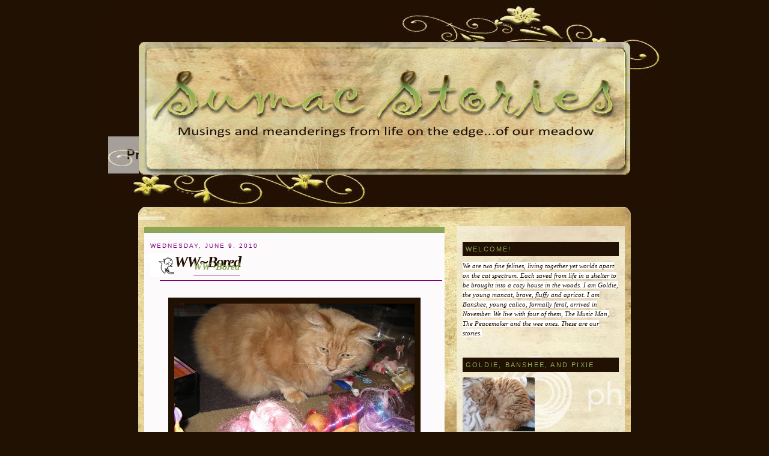

--- FILE ---
content_type: text/html; charset=UTF-8
request_url: https://sumacstories.blogspot.com/2010/06/wwbored.html?showComment=1276083483086
body_size: 29697
content:
<!DOCTYPE html>
<html dir='ltr' xmlns='http://www.w3.org/1999/xhtml' xmlns:b='http://www.google.com/2005/gml/b' xmlns:data='http://www.google.com/2005/gml/data' xmlns:expr='http://www.google.com/2005/gml/expr'>
<head>
<link href='https://www.blogger.com/static/v1/widgets/2944754296-widget_css_bundle.css' rel='stylesheet' type='text/css'/>
<meta content='text/html; charset=UTF-8' http-equiv='Content-Type'/>
<meta content='blogger' name='generator'/>
<link href='https://sumacstories.blogspot.com/favicon.ico' rel='icon' type='image/x-icon'/>
<link href='http://sumacstories.blogspot.com/2010/06/wwbored.html' rel='canonical'/>
<link rel="alternate" type="application/atom+xml" title="Sumac Stories - Atom" href="https://sumacstories.blogspot.com/feeds/posts/default" />
<link rel="alternate" type="application/rss+xml" title="Sumac Stories - RSS" href="https://sumacstories.blogspot.com/feeds/posts/default?alt=rss" />
<link rel="service.post" type="application/atom+xml" title="Sumac Stories - Atom" href="https://www.blogger.com/feeds/4358164766434255480/posts/default" />

<link rel="alternate" type="application/atom+xml" title="Sumac Stories - Atom" href="https://sumacstories.blogspot.com/feeds/3523335859158687378/comments/default" />
<!--Can't find substitution for tag [blog.ieCssRetrofitLinks]-->
<link href='https://blogger.googleusercontent.com/img/b/R29vZ2xl/AVvXsEiDaXWuwqRruby7Yr4tG6Yf5WBafX6OVn3nBjfBmcvrvBrCKZnM77ewo1l8oNSvY2tKGVx2aFo4QgyWxaSX-IPZAVYhETYuXysXSXkyeS2KD-42uDNr0l8O8BTTvT8lrXmlhuQbqqNAmhVw/s400/IMG_9961.jpg' rel='image_src'/>
<meta content='http://sumacstories.blogspot.com/2010/06/wwbored.html' property='og:url'/>
<meta content='WW~Bored' property='og:title'/>
<meta content='Musings and meanderings from the edge... of our meadow' property='og:description'/>
<meta content='https://blogger.googleusercontent.com/img/b/R29vZ2xl/AVvXsEiDaXWuwqRruby7Yr4tG6Yf5WBafX6OVn3nBjfBmcvrvBrCKZnM77ewo1l8oNSvY2tKGVx2aFo4QgyWxaSX-IPZAVYhETYuXysXSXkyeS2KD-42uDNr0l8O8BTTvT8lrXmlhuQbqqNAmhVw/w1200-h630-p-k-no-nu/IMG_9961.jpg' property='og:image'/>
<title>WW~Bored</title>
<style id='page-skin-1' type='text/css'><!--
/*
/* Variable definitions
====================
<Variable name="bgcolor" description="Page Background Color"
type="color" default="#fff">
<Variable name="textcolor" description="Text Color"
type="color" default="#333">
<Variable name="linkcolor" description="Link Color"
type="color" default="#58a">
<Variable name="pagetitlecolor" description="Blog Title Color"
type="color" default="#666">
<Variable name="descriptioncolor" description="Blog Description Color"
type="color" default="#999">
<Variable name="titlecolor" description="Post Title Color"
type="color" default="#c60">
<Variable name="bordercolor" description="Border Color"
type="color" default="#ccc">
<Variable name="sidebarcolor" description="Sidebar Title Color"
type="color" default="#999">
<Variable name="sidebartextcolor" description="Sidebar Text Color"
type="color" default="#666">
<Variable name="visitedlinkcolor" description="Visited Link Color"
type="color" default="#999">
<Variable name="bodyfont" description="Text Font"
type="font" default="normal normal 100% Georgia, Serif">
<Variable name="headerfont" description="Sidebar Title Font"
type="font"
default="normal normal 78% 'Trebuchet MS',Trebuchet,Arial,Verdana,Sans-serif">
<Variable name="pagetitlefont" description="Blog Title Font"
type="font"
default="normal normal 200% Georgia, Serif">
<Variable name="descriptionfont" description="Blog Description Font"
type="font"
default="normal normal 78% 'Trebuchet MS', Trebuchet, Arial, Verdana, Sans-serif">
<Variable name="postfooterfont" description="Post Footer Font"
type="font"
default="normal normal 78% 'Trebuchet MS', Trebuchet, Arial, Verdana, Sans-serif">
<Variable name="startSide" description="Side where text starts in blog language"
type="automatic" default="left">
<Variable name="endSide" description="Side where text ends in blog language"
type="automatic" default="right">
*/
/* Use this with templates/template-twocol.html */
#navbar-iframe {
height:0px;
visibility:hidden;
display:none
}
body {
background:#211102;
margin:0;
color:#333333;
font:x-small Georgia Serif;
font-size/* */:/**/small;
font-size: /**/small;
text-align: center;
}
a:link {
color:#8DA655;
text-decoration:none;
}
a:visited {
color:#8DA655;
text-decoration:none;
}
a:hover {
color:#8DA655;
text-decoration:none;
background-color: #F6EFD5;
}
a img {
border-width:0;
}
/* Header
-----------------------------------------------
*/
#top {
width:920px;
line-height: 330px;
margin:auto;
border:none;
align: center;
text-align:left;
margin-top: 10px;
background: #211102 url(https://lh3.googleusercontent.com/blogger_img_proxy/AEn0k_vadFtkt1HANB13PwYa_F2tggUTZYQyJH96WU8hCfINPJsxinBQX-Xy2JUHdja-GKvZH2iomyX7SZ660A7HRlS_NSu1vucMUtaR137Dn5iRC68UXdB8bfVNy7qpp1G4GX4U7w=s0-d) no-repeat;
}
#header-wrapper {
width:820px;
margin:auto;
border:none;
align: center;
text-align:left;
padding: 60px 0 40px 0;
}
#header-inner {
background-position: center;
margin-left: auto;
margin-right: auto;
}
#header {
margin-bottom: 10px;
border: none;
text-align: center;
color:#666666;
}
#header h1 {
margin:5px 5px 0;
padding:15px 20px .25em;
line-height:1.2em;
text-transform:uppercase;
letter-spacing:.2em;
font: normal normal 200% Georgia, Serif;
}
#header a {
color:#666666;
text-decoration:none;
}
#header a:hover {
color:#666666;
background: #211102;
}
#header .description {
margin:0 5px 5px;
padding:0 20px 15px;
max-width:980px;
text-transform:uppercase;
letter-spacing:.2em;
line-height: 1.4em;
font: normal normal 78% 'Trebuchet MS', Trebuchet, Arial, Verdana, Sans-serif;
color: #999999;
}
#header img {
margin-left: auto;
margin-right: auto;
}
/* Outer-Wrapper
----------------------------------------------- */
#outer-wrapper {
width: 800px;
margin:0 auto;
padding:0 10px 10px 10px;
text-align:left;
font: normal normal 100% Verdana, sans-serif;
background: #fff url(https://lh3.googleusercontent.com/blogger_img_proxy/AEn0k_uVko3O1JoKtIvDmFVkbj_GeerktnjT0Hg9sK_iG6t5ZcHoOQ66yBpYetDzydw-RR2ka6qH5orI3FiGlHdmUsN6iIGuBteUXuMo-AJelojE-YUCtihxU-9VeIwdXQ=s0-d);
}
#main-wrapper {
width: 500px;
text-align: justify;
float: left;
padding-right: 10px;
word-wrap: break-word; /* fix for long text breaking sidebar float in IE */
overflow: hidden;     /* fix for long non-text content breaking IE sidebar float */
}
#sidebar-wrapper {
width: 280px;
float: right;
word-wrap: break-word; /* fix for long text breaking sidebar float in IE */
overflow: hidden;      /* fix for long non-text content breaking IE sidebar float */
}
/* Headings
----------------------------------------------- */
h2 {
margin:1.5em 0 .75em;
font:normal normal 77% Arial, sans-serif;
line-height: 1.4em;
text-transform:uppercase;
letter-spacing:.2em;
color:#800080;
}
h6, .sidebar h2 {
margin:1.5em 0 .75em;
font:normal normal 77% Arial, sans-serif;
line-height: 1.4em;
text-transform:uppercase;
letter-spacing:.2em;
color: #8DA655;
background-color: #211102;
padding-left:5px;
line-height: 24px;
font-size: 11px;
}
/* Posts
-----------------------------------------------
*/
h2.date-header {
margin:1.5em 0 .5em;
}
.post {
margin:0 0 1.5em;
padding: 10px;
background: #FCFAFB url(https://lh3.googleusercontent.com/blogger_img_proxy/AEn0k_vxkE53pN6Z9yZ4nQCme3UL9kcnDOBce8XWA_4qrPwduE3j3Ol8klzhXcjJSr0CT3M3nKHaCwInf4Xck0hL78h4doNjDFhjCooK33afWIMKM1O-Fxr9beVD6O72pMsGTMBsdpDPpg=s0-d) no-repeat scroll center bottom
}
.post-comment-link {
background: #FCFAFB url(https://lh3.googleusercontent.com/blogger_img_proxy/AEn0k_sUu4T-CbfFsaADpr24uMA2niAUrz8aFMKawum9r1WzkzYC7pnTcHmyKLAlaMQkGBkwYK3qP7nT6-GEr8LfU_xHvuA2o2JyI_xVgT8zN-3iSz14XHSbuh_uYGADb0W1aA=s0-d) no-repeat;
float: right;
line-height:40px;
padding-right:15px;
font-style: bold;
text-align: right;
}
.post-comment-link a {
background: transparent;
color: #211102;
}
.post-comment-link a:hover {
background: transparent;
color: #fff;
}
.postheader {
background: #FCFAFB url(https://lh3.googleusercontent.com/blogger_img_proxy/AEn0k_t3Wa6_9ZI4c5s9Lg-r3uBw5TyT_SuexbBSe2WURwTy8MUMinhBLqdSPs1AGA1biJG4MR5Vg1j6E9p_PtwveQZVVcjsl4Co7VmvW54kVn7cvooqWyVfuKLDMwVNdJHDQFTqsk0SEA=s0-d) no-repeat scroll center top;
padding: 10px;
margin-top:0.5em;
}
.post h3 {
margin:.25em 0 0;
padding:0 0 4px;
font-size:140%;
font-weight:normal;
line-height:1.4em;
color:#cc6600;
}
.postheader h1, .postheader h1 a, .postheader h1 a:visited, .postheader h1 a:hover, .postheader h1 strong {
color:#211102;
font-size:26px;
font-weight:bold;
margin:0pt;
font-family: trebuchet MS,fantasy;
letter-spacing: -2px;
font-style: italic;
background: transparent;
text-align:left;
}
.postheader h1 a:hover {
text-decoration: none;
color:#8DA655;
}
.postheader h4, .postheader h4 a, .postheader h4 a:visited, .postheader h4 a:hover, .postheader h4 strong {
color:#8DA655;
font-size:16px;
position:relative;
left:1em;
margin:0 10px 0 0;
padding-bottom:5px;
top:-0.5em;
font-family: trebuchet MS,fantasy;
font-style: italic;
border-bottom: 1px solid #800080;
background: transparent;
}
.postheader h4 a:hover {
text-decoration: none;
color:#211102;
}
.post h3 a, .post h3 a:visited, .post h3 strong {
display:block;
text-decoration:none;
color:#cc6600;
font-weight:normal;
}
.post h3 strong, .post h3 a:hover {
color:#333333;
}
.post p {
margin:0 0 .75em;
line-height:1.6em;
}
.post-footer {
margin: 3em 0;
color:#800080;
text-transform:uppercase;
letter-spacing:.1em;
font: normal normal 78% Verdana, sans-serif;
line-height: 1.4em;
}
.comment-link {
margin-left:.6em;
}
.post img {
border: 10px solid #211102;
background-color: #211102;
padding-bottom: 40px;
}
.post blockquote {
margin:1em 25px;
border-left: 5px #211102 solid;
padding-left: 10px;
}
.post blockquote p {
margin:.75em 0;
}
.post ul {
list-style-image: url(https://lh3.googleusercontent.com/blogger_img_proxy/AEn0k_v-d-djOZw4JeV52fqHxlmMd6sJv8YLFnERnBcOhbWNaEr8EGIR0bCCVwWRYzZnAzwfvP28iF32N-ofunSOsSEmpu-ZR4yXALxz_l-zzsEjF1bnsetGtRxFB_WN8eHU=s0-d);
margin:0 0 0;
padding:0 0 0 20px;
}
.post li {
margin:0pt 0pt 0pt 25px;
padding: 0px;
}
/* Comments
----------------------------------------------- */
#comments h4 {
margin:1em 0;
font-weight: bold;
line-height: 1.4em;
text-transform:uppercase;
letter-spacing:.2em;
color: #800080;
}
#comments {
margin:1em 0 1.5em;
background: transparent url(https://lh3.googleusercontent.com/blogger_img_proxy/AEn0k_vAsDXm926gtdPt7cW5Uo_MkASIbl5C3xQqXa9pQSTeXLQ2iS0dWyu_vyeMzGSRjg7YnXy9SPj0JzLBRCdqUMLeQkPWLP-roC4WxL7ugjn4DmeXuHZ4Q8uqRbGfQboYZ-YrSqao=s0-d) repeat scroll 0%;
border: 1px dashed #211102;
padding:10px;
}
#comments-block .comment-author, #comments-block .comment-author a {
margin:5px 0 10px 0;
font-size: 11px;
font-style: bold;
color: #8DA655;
}
#comments-block .comment-body {
margin:.25em 0 3em 0;
padding: 0 5px 15px 5px;
border-bottom: dotted 1px #8DA655;
}
#comments-block .comment-footer, #comments-block .comment-footer a {
margin:.25em 0 0;
font-size: 10px;
font-style: bold;
color: #8DA655;
}
#comments-block .comment-body p {
margin:0 0 .75em;
}
.deleted-comment {
font-style:italic;
color:gray;
}
#blog-pager-newer-link {
float: left;
}
#blog-pager-older-link {
float: right;
}
#blog-pager {
text-align: center;
}
.feed-links {
clear: both;
line-height: 2.5em;
}
.BlogArchive #ArchiveList ul li, .BlogArchive #ArchiveList ul li a {
background: url(https://lh3.googleusercontent.com/blogger_img_proxy/AEn0k_vAsDXm926gtdPt7cW5Uo_MkASIbl5C3xQqXa9pQSTeXLQ2iS0dWyu_vyeMzGSRjg7YnXy9SPj0JzLBRCdqUMLeQkPWLP-roC4WxL7ugjn4DmeXuHZ4Q8uqRbGfQboYZ-YrSqao=s0-d);
}
.BlogArchive #ArchiveList ul li a:hover {
color: #211102;
}
/* Sidebar Content
----------------------------------------------- */
.sidebar {
color: #211102;
line-height: 1.5em;
padding: 10px 10px 10px 10px;
font-size: 11px;
background: url(https://lh3.googleusercontent.com/blogger_img_proxy/AEn0k_vAsDXm926gtdPt7cW5Uo_MkASIbl5C3xQqXa9pQSTeXLQ2iS0dWyu_vyeMzGSRjg7YnXy9SPj0JzLBRCdqUMLeQkPWLP-roC4WxL7ugjn4DmeXuHZ4Q8uqRbGfQboYZ-YrSqao=s0-d);
margin-top: 0.5em;
}
.sidebar ul {
list-style:none;
margin:0 0 0;
padding:0 0 0;
}
.sidebar li {
margin:0;
padding-top:0;
padding-right:0;
padding-bottom:.25em;
padding-left:15px;
text-indent:-15px;
line-height:1.5em;
}
.sidebar img, .sidebar img a {
border: none;
background: transparent;
padding-bottom: 0px;
}
.sidebar .widget, .main .widget {
margin:0 0 1.5em;
padding:0 0 1.5em;
}
.main .Blog {
border-bottom-width: 0;
}
/* Profile
----------------------------------------------- */
.profile-img {
float: left;
margin-top: 0;
margin-right: 5px;
margin-bottom: 5px;
margin-left: 0;
}
.profile-data {
margin:0;
letter-spacing:.1em;
font-weight: bold;
line-height: 1.6em;
}
.profile-datablock {
margin:.5em 0 .5em;
}
.profile-textblock {
margin: 0.5em 0;
line-height: 1.6em;
text-align: justify;
}
.profile-link {
text-transform:uppercase;
font-size: 10px;
text-align: right;
}
/* Footer
----------------------------------------------- */
#footer {
width:820px;
clear:both;
margin:0 auto;
padding-top:15px;
line-height: 1.6em;
text-transform:uppercase;
letter-spacing:.1em;
text-align: center;
}
.footerline {
color: #333333;
font-style: bold;
font-size: 9px;
text-align: center;
background: #211102 url(https://lh3.googleusercontent.com/blogger_img_proxy/AEn0k_tHmSOGya_K48KuQlU03zB5tF26xYhO9-T6zIVM38zvLBjiOdlZ9ALmL4_XeSXdS4eeVAiMWEd84J0uPS-K09BmxsbghKN60dHAJjFyNkA2ryqX4LArrwMobj5DUzywiQ=s0-d) no-repeat;
margin-left: auto;
margin-right: auto;
width: 820px;
line-height:30px;
margin-bottom: 10px;
}
.topbar {
background: #211102 url(https://lh3.googleusercontent.com/blogger_img_proxy/AEn0k_uuSNMCmX4PbXoT5ybf0zlywogXER6m_FYMv36anUHMR0hmbViY6Py7sNJ-T2ys4sbFE-CVOFK9fcTaIpB1OHkkYzz--FmgWTIrDTXwd4gkWUiMVWuvRGnR8gv004E=s0-d) no-repeat;
text-align: center;
line-height:30px;
margin-left: auto;
margin-right: auto;
width: 820px;
}

--></style>
<link href='http://chicapumuckl.awardspace.com/sumac/favicon.ico' rel='shortcut icon' type='image/vnd.microsoft.icon'/>
<!-- flooble Expandable Content header start -->
<script language='javascript'>
var ie4 = false; if(document.all) { ie4 = true; }
function getObject(id) { if (ie4) { return document.all[id]; } else { return document.getElementById(id); } }
function toggle(link, divId) { var lText = link.innerHTML; var d = getObject(divId);
 if (lText == '+') { link.innerHTML = '&#8722;'; d.style.display = 'block'; }
 else { link.innerHTML = '+'; d.style.display = 'none'; } }
</script>
<!-- flooble Expandable Content header end -->
<link href='https://www.blogger.com/dyn-css/authorization.css?targetBlogID=4358164766434255480&amp;zx=eaabc34f-5563-444d-90bf-29937d49d7a4' media='none' onload='if(media!=&#39;all&#39;)media=&#39;all&#39;' rel='stylesheet'/><noscript><link href='https://www.blogger.com/dyn-css/authorization.css?targetBlogID=4358164766434255480&amp;zx=eaabc34f-5563-444d-90bf-29937d49d7a4' rel='stylesheet'/></noscript>
<meta name='google-adsense-platform-account' content='ca-host-pub-1556223355139109'/>
<meta name='google-adsense-platform-domain' content='blogspot.com'/>

</head>
<body>
<div class='navbar section' id='navbar'><div class='widget Navbar' data-version='1' id='Navbar1'><script type="text/javascript">
    function setAttributeOnload(object, attribute, val) {
      if(window.addEventListener) {
        window.addEventListener('load',
          function(){ object[attribute] = val; }, false);
      } else {
        window.attachEvent('onload', function(){ object[attribute] = val; });
      }
    }
  </script>
<div id="navbar-iframe-container"></div>
<script type="text/javascript" src="https://apis.google.com/js/platform.js"></script>
<script type="text/javascript">
      gapi.load("gapi.iframes:gapi.iframes.style.bubble", function() {
        if (gapi.iframes && gapi.iframes.getContext) {
          gapi.iframes.getContext().openChild({
              url: 'https://www.blogger.com/navbar/4358164766434255480?po\x3d3523335859158687378\x26origin\x3dhttps://sumacstories.blogspot.com',
              where: document.getElementById("navbar-iframe-container"),
              id: "navbar-iframe"
          });
        }
      });
    </script><script type="text/javascript">
(function() {
var script = document.createElement('script');
script.type = 'text/javascript';
script.src = '//pagead2.googlesyndication.com/pagead/js/google_top_exp.js';
var head = document.getElementsByTagName('head')[0];
if (head) {
head.appendChild(script);
}})();
</script>
</div></div>
<div id='wrap2'>
<!-- skip links for text browsers -->
<span id='skiplinks' style='display:none;'>
<a href='#main'>skip to main </a> |
      <a href='#sidebar'>skip to sidebar</a>
</span>
<div id='top'>
<div id='header-wrapper'>
<div class='header section' id='header'><div class='widget Header' data-version='1' id='Header1'>
<div id='header-inner'>
<a href='https://sumacstories.blogspot.com/' style='display: block'>
<img alt='Sumac Stories' height='221px; ' id='Header1_headerimg' src='https://blogger.googleusercontent.com/img/b/R29vZ2xl/AVvXsEguvEd1KRLtYJZGnHdsiv55UmWeOmIDsdpLspGaIDDwm5LCh9a9xffXQNPYAlGyGUn7q-iq6ek8ce6GQTploFVYStSt5OXFQgKprZE0U08Z-KGKBjZK0gqXO07xK30ftht33dxDHLKfJDv8/s1600-r/header-sumac.jpg' style='display: block' width='818px; '/>
</a>
</div>
</div></div>
</div>
</div>
<div class='topbar'>.</div>
<div id='outer-wrapper'>
<div id='content-wrapper'>
<div id='crosscol-wrapper' style='text-align:center'>
<div class='crosscol no-items section' id='crosscol'></div>
</div>
<div id='main-wrapper'>
<div class='main section' id='main'><div class='widget Blog' data-version='1' id='Blog1'>
<div class='blog-posts hfeed'>
<!--Can't find substitution for tag [adStart]-->
<div class='postheader'>
<h2 class='date-header'>Wednesday, June 9, 2010</h2>
<div class='post-comment-link'>
</div>
<img align="left" height="40px" src="https://lh3.googleusercontent.com/blogger_img_proxy/AEn0k_tbnRaJpBPbeZW0QYTUZzCl3ntrMsHCVkVOQojLJRyi92rrwYbg6qb0mBZ6PkrPypKn7dtsXpmF6E4k3PVaO44W4IbT2SMqbvsYMSA_-yaC7-d5DsA_dLDbwq5xjkUc=s0-d" style="border:0px; padding:0px; background-color:none" width="40px">
<a name='3523335859158687378'></a>
<h1 class='post-title entry-title'>
<a href='https://sumacstories.blogspot.com/2010/06/wwbored.html'>WW~Bored</a>
</h1>
<a name='3523335859158687378'></a>
<h4 class='post-title entry-title'>
<a href='https://sumacstories.blogspot.com/2010/06/wwbored.html'>WW~Bored</a>
</h4>
<div class='post-header-line-1'></div>
</div>
<div class='post hentry uncustomized-post-template'>
<div class='post-body entry-content'>
<p><a href="https://blogger.googleusercontent.com/img/b/R29vZ2xl/AVvXsEiDaXWuwqRruby7Yr4tG6Yf5WBafX6OVn3nBjfBmcvrvBrCKZnM77ewo1l8oNSvY2tKGVx2aFo4QgyWxaSX-IPZAVYhETYuXysXSXkyeS2KD-42uDNr0l8O8BTTvT8lrXmlhuQbqqNAmhVw/s1600/IMG_9961.jpg" onblur="try {parent.deselectBloggerImageGracefully();} catch(e) {}"><img alt="" border="0" id="BLOGGER_PHOTO_ID_5479599133394457218" src="https://blogger.googleusercontent.com/img/b/R29vZ2xl/AVvXsEiDaXWuwqRruby7Yr4tG6Yf5WBafX6OVn3nBjfBmcvrvBrCKZnM77ewo1l8oNSvY2tKGVx2aFo4QgyWxaSX-IPZAVYhETYuXysXSXkyeS2KD-42uDNr0l8O8BTTvT8lrXmlhuQbqqNAmhVw/s400/IMG_9961.jpg" style="display:block; margin:0px auto 10px; text-align:center;cursor:pointer; cursor:hand;width: 400px; height: 300px;" /></a><br /><a href="https://blogger.googleusercontent.com/img/b/R29vZ2xl/AVvXsEhCqVG8tQTKT85harU2-CxJbCqEAR-OSRlCrzZ0rgGzDfhXpZxmk_umk8O1QWjvujO1WDX7gD33fXlZgJRnL9PXHmaRK4pBDVcGINT8kc8fuFN6RSBlVGuEe4gn2qbI34rjUL1XlfBGw0lS/s1600/IMG_9962.jpg" onblur="try {parent.deselectBloggerImageGracefully();} catch(e) {}"><img alt="" border="0" id="BLOGGER_PHOTO_ID_5479599129957373218" src="https://blogger.googleusercontent.com/img/b/R29vZ2xl/AVvXsEhCqVG8tQTKT85harU2-CxJbCqEAR-OSRlCrzZ0rgGzDfhXpZxmk_umk8O1QWjvujO1WDX7gD33fXlZgJRnL9PXHmaRK4pBDVcGINT8kc8fuFN6RSBlVGuEe4gn2qbI34rjUL1XlfBGw0lS/s400/IMG_9962.jpg" style="display:block; margin:0px auto 10px; text-align:center;cursor:pointer; cursor:hand;width: 400px; height: 300px;" /></a></p>
<div style='clear: both;'></div>
</div>
<div class='post-footer'>
<div class='post-footer-line post-footer-line-1'>
<span class='post-author vcard'>
Posted by
<span class='fn'>Goldie, Shade and Banshee</span>
</span>
<span class='post-timestamp'>
at
<a class='timestamp-link' href='https://sumacstories.blogspot.com/2010/06/wwbored.html' rel='bookmark' title='permanent link'><abbr class='published' title='2010-06-09T07:01:00-03:00'>7:01&#8239;AM</abbr></a>
</span>
<div class='post-footer-line post-footer-line-2'>
<span class='post-labels'>
Labels:
<a href='https://sumacstories.blogspot.com/search/label/Better%20help%20the%20wee%20lass%20get%20Pinkie%20Pie%20ready%20for%20her%20tea%20party' rel='tag'>Better help the wee lass get Pinkie Pie ready for her tea party</a>,
<a href='https://sumacstories.blogspot.com/search/label/Rain%20Rain%20Go%20AWAY' rel='tag'>Rain Rain Go AWAY</a>
</span>
</div>
<span class='star-ratings'>
</span>
<span class='post-backlinks'>
</span>
<span class='post-icons'>
<span class='item-control blog-admin pid-344646924'>
<a href='https://www.blogger.com/post-edit.g?blogID=4358164766434255480&postID=3523335859158687378&from=pencil' title='Edit Post'>
<img alt="" class="icon-action" src="//www.blogger.com/img/icon18_edit_allbkg.gif" style="border:0px; padding:0px; background-color:none">
</a>
</span>
</span>
</div>
<div class='post-footer-line post-footer-line-3'></div>
</div>
</div>
<div class='comments' id='comments'>
<a name='comments'></a>
<h4>
20
comments:
        
</h4>
<dl id='comments-block'>
<dd class='comment-footer'>
<span class='comment-timestamp'>
<a href='https://sumacstories.blogspot.com/2010/06/wwbored.html?showComment=1276079783290#c4584407092341822410' title='comment permalink'>
June 9, 2010 at 7:36&#8239;AM
</a>
<span class='item-control blog-admin pid-643207637'>
<a href='https://www.blogger.com/comment/delete/4358164766434255480/4584407092341822410' title='Delete Comment'>
<img src="//www.blogger.com/img/icon_delete13.gif" style="border:0px; padding:0px; background-color:none">
</a>
</span>
</span>
</dd>
<dt class='comment-author' id='comment-4584407092341822410'>
<a name='c4584407092341822410'></a>
<a href='https://www.blogger.com/profile/09728967278937557315' rel='nofollow' target='_blank'>Tama-Chan, Benny, Vidock, Violette, Ollie, Heloise, Momo, Ryu</a>
said...
</dt>
<dd class='comment-body'>
<p>Want to come over and play, Goldie? We&#39;re having a birthday party over here! Bring the others too!</p>
</dd>
<dd class='comment-footer'>
<span class='comment-timestamp'>
<a href='https://sumacstories.blogspot.com/2010/06/wwbored.html?showComment=1276080207582#c3638881427213773183' title='comment permalink'>
June 9, 2010 at 7:43&#8239;AM
</a>
<span class='item-control blog-admin pid-1376394061'>
<a href='https://www.blogger.com/comment/delete/4358164766434255480/3638881427213773183' title='Delete Comment'>
<img src="//www.blogger.com/img/icon_delete13.gif" style="border:0px; padding:0px; background-color:none">
</a>
</span>
</span>
</dd>
<dt class='comment-author' id='comment-3638881427213773183'>
<a name='c3638881427213773183'></a>
<a href='https://www.blogger.com/profile/13233710830920626326' rel='nofollow' target='_blank'>Alastriona, The Cats and Dogs </a>
said...
</dt>
<dd class='comment-body'>
<p>Those ponies look like good playthings. ~AFSS</p>
</dd>
<dd class='comment-footer'>
<span class='comment-timestamp'>
<a href='https://sumacstories.blogspot.com/2010/06/wwbored.html?showComment=1276082288335#c4339812921608251246' title='comment permalink'>
June 9, 2010 at 8:18&#8239;AM
</a>
<span class='item-control blog-admin pid-1489575685'>
<a href='https://www.blogger.com/comment/delete/4358164766434255480/4339812921608251246' title='Delete Comment'>
<img src="//www.blogger.com/img/icon_delete13.gif" style="border:0px; padding:0px; background-color:none">
</a>
</span>
</span>
</dd>
<dt class='comment-author' id='comment-4339812921608251246'>
<a name='c4339812921608251246'></a>
<a href='https://www.blogger.com/profile/04593776444080555845' rel='nofollow' target='_blank'>The Island Cats</a>
said...
</dt>
<dd class='comment-body'>
<p>Goldie....we think there&#39;s some whapping to do there!</p>
</dd>
<dd class='comment-footer'>
<span class='comment-timestamp'>
<a href='https://sumacstories.blogspot.com/2010/06/wwbored.html?showComment=1276083483086#c8207318371845945715' title='comment permalink'>
June 9, 2010 at 8:38&#8239;AM
</a>
<span class='item-control blog-admin pid-384692975'>
<a href='https://www.blogger.com/comment/delete/4358164766434255480/8207318371845945715' title='Delete Comment'>
<img src="//www.blogger.com/img/icon_delete13.gif" style="border:0px; padding:0px; background-color:none">
</a>
</span>
</span>
</dd>
<dt class='comment-author' id='comment-8207318371845945715'>
<a name='c8207318371845945715'></a>
<a href='https://www.blogger.com/profile/11850353509683423356' rel='nofollow' target='_blank'>The Monkeys</a>
said...
</dt>
<dd class='comment-body'>
<p>Tea party with a little bean!  Sounds fun!</p>
</dd>
<dd class='comment-footer'>
<span class='comment-timestamp'>
<a href='https://sumacstories.blogspot.com/2010/06/wwbored.html?showComment=1276084116460#c769240549157160736' title='comment permalink'>
June 9, 2010 at 8:48&#8239;AM
</a>
<span class='item-control blog-admin pid-46985308'>
<a href='https://www.blogger.com/comment/delete/4358164766434255480/769240549157160736' title='Delete Comment'>
<img src="//www.blogger.com/img/icon_delete13.gif" style="border:0px; padding:0px; background-color:none">
</a>
</span>
</span>
</dd>
<dt class='comment-author' id='comment-769240549157160736'>
<a name='c769240549157160736'></a>
<a href='https://www.blogger.com/profile/07895995542393169845' rel='nofollow' target='_blank'>Memories of Eric and Flynn</a>
said...
</dt>
<dd class='comment-body'>
<p>Don&#39;t be bored Goldie. Surely you can find something there to amuse yourself with.</p>
</dd>
<dd class='comment-footer'>
<span class='comment-timestamp'>
<a href='https://sumacstories.blogspot.com/2010/06/wwbored.html?showComment=1276084288605#c4620222345375250640' title='comment permalink'>
June 9, 2010 at 8:51&#8239;AM
</a>
<span class='item-control blog-admin pid-854815968'>
<a href='https://www.blogger.com/comment/delete/4358164766434255480/4620222345375250640' title='Delete Comment'>
<img src="//www.blogger.com/img/icon_delete13.gif" style="border:0px; padding:0px; background-color:none">
</a>
</span>
</span>
</dd>
<dt class='comment-author' id='comment-4620222345375250640'>
<a name='c4620222345375250640'></a>
<a href='https://www.blogger.com/profile/01349810117072020253' rel='nofollow' target='_blank'>Hannah and Lucy</a>
said...
</dt>
<dd class='comment-body'>
<p>Why don&#39;t you throw all your toys about and try and find one you&#39;ve not played with for a while and give it a good whapping.</p>
</dd>
<dd class='comment-footer'>
<span class='comment-timestamp'>
<a href='https://sumacstories.blogspot.com/2010/06/wwbored.html?showComment=1276084313971#c367708742612277788' title='comment permalink'>
June 9, 2010 at 8:51&#8239;AM
</a>
<span class='item-control blog-admin pid-1079320761'>
<a href='https://www.blogger.com/comment/delete/4358164766434255480/367708742612277788' title='Delete Comment'>
<img src="//www.blogger.com/img/icon_delete13.gif" style="border:0px; padding:0px; background-color:none">
</a>
</span>
</span>
</dd>
<dt class='comment-author' id='comment-367708742612277788'>
<a name='c367708742612277788'></a>
<a href='https://www.blogger.com/profile/16629913777113947118' rel='nofollow' target='_blank'>Forever Foster</a>
said...
</dt>
<dd class='comment-body'>
<p>You&#39;ve brought back some good memories for our mum, Goldie. She had a My Little Pony with glow in the dark stars on her rump, and used to hide in the bottom of the wardrobe with it so that they would shine! MOL!</p>
</dd>
<dd class='comment-footer'>
<span class='comment-timestamp'>
<a href='https://sumacstories.blogspot.com/2010/06/wwbored.html?showComment=1276085344677#c8315691344998423467' title='comment permalink'>
June 9, 2010 at 9:09&#8239;AM
</a>
<span class='item-control blog-admin pid-1455202265'>
<a href='https://www.blogger.com/comment/delete/4358164766434255480/8315691344998423467' title='Delete Comment'>
<img src="//www.blogger.com/img/icon_delete13.gif" style="border:0px; padding:0px; background-color:none">
</a>
</span>
</span>
</dd>
<dt class='comment-author' id='comment-8315691344998423467'>
<a name='c8315691344998423467'></a>
<a href='https://www.blogger.com/profile/11639732349402996973' rel='nofollow' target='_blank'>SeaThreePeeO</a>
said...
</dt>
<dd class='comment-body'>
<p>We don&#39;t blame you.  Whap them all away</p>
</dd>
<dd class='comment-footer'>
<span class='comment-timestamp'>
<a href='https://sumacstories.blogspot.com/2010/06/wwbored.html?showComment=1276090573094#c1151146136462731280' title='comment permalink'>
June 9, 2010 at 10:36&#8239;AM
</a>
<span class='item-control blog-admin pid-507289071'>
<a href='https://www.blogger.com/comment/delete/4358164766434255480/1151146136462731280' title='Delete Comment'>
<img src="//www.blogger.com/img/icon_delete13.gif" style="border:0px; padding:0px; background-color:none">
</a>
</span>
</span>
</dd>
<dt class='comment-author' id='comment-1151146136462731280'>
<a name='c1151146136462731280'></a>
<a href='https://www.blogger.com/profile/13944820503449143078' rel='nofollow' target='_blank'>Raymond and Busby</a>
said...
</dt>
<dd class='comment-body'>
<p>Tea for two? Those toys look like they&#39;d be fun to chew on!</p>
</dd>
<dd class='comment-footer'>
<span class='comment-timestamp'>
<a href='https://sumacstories.blogspot.com/2010/06/wwbored.html?showComment=1276092885740#c6272674796105731868' title='comment permalink'>
June 9, 2010 at 11:14&#8239;AM
</a>
<span class='item-control blog-admin pid-864452350'>
<a href='https://www.blogger.com/comment/delete/4358164766434255480/6272674796105731868' title='Delete Comment'>
<img src="//www.blogger.com/img/icon_delete13.gif" style="border:0px; padding:0px; background-color:none">
</a>
</span>
</span>
</dd>
<dt class='comment-author' id='comment-6272674796105731868'>
<a name='c6272674796105731868'></a>
<a href='https://www.blogger.com/profile/00035150350858871550' rel='nofollow' target='_blank'>The Creek Cats</a>
said...
</dt>
<dd class='comment-body'>
<p>You could have lots of fun whapping those toys across the floor!</p>
</dd>
<dd class='comment-footer'>
<span class='comment-timestamp'>
<a href='https://sumacstories.blogspot.com/2010/06/wwbored.html?showComment=1276094204572#c3001336965826747598' title='comment permalink'>
June 9, 2010 at 11:36&#8239;AM
</a>
<span class='item-control blog-admin pid-804275518'>
<a href='https://www.blogger.com/comment/delete/4358164766434255480/3001336965826747598' title='Delete Comment'>
<img src="//www.blogger.com/img/icon_delete13.gif" style="border:0px; padding:0px; background-color:none">
</a>
</span>
</span>
</dd>
<dt class='comment-author' id='comment-3001336965826747598'>
<a name='c3001336965826747598'></a>
Anonymous
said...
</dt>
<dd class='comment-body'>
<p>Not in the mood for My Little Pony today?</p>
</dd>
<dd class='comment-footer'>
<span class='comment-timestamp'>
<a href='https://sumacstories.blogspot.com/2010/06/wwbored.html?showComment=1276095859842#c5071571700810002145' title='comment permalink'>
June 9, 2010 at 12:04&#8239;PM
</a>
<span class='item-control blog-admin pid-607786557'>
<a href='https://www.blogger.com/comment/delete/4358164766434255480/5071571700810002145' title='Delete Comment'>
<img src="//www.blogger.com/img/icon_delete13.gif" style="border:0px; padding:0px; background-color:none">
</a>
</span>
</span>
</dd>
<dt class='comment-author' id='comment-5071571700810002145'>
<a name='c5071571700810002145'></a>
<a href='https://www.blogger.com/profile/06401355285263563945' rel='nofollow' target='_blank'>Annie Bear</a>
said...
</dt>
<dd class='comment-body'>
<p>Oh no, Goldie, there&#39;s got to be something better than Pinkie Pie for you to play with!  Hang in there! A tea party might be fun if there are good treats involved.</p>
</dd>
<dd class='comment-footer'>
<span class='comment-timestamp'>
<a href='https://sumacstories.blogspot.com/2010/06/wwbored.html?showComment=1276096517536#c7272937338206921296' title='comment permalink'>
June 9, 2010 at 12:15&#8239;PM
</a>
<span class='item-control blog-admin pid-235069555'>
<a href='https://www.blogger.com/comment/delete/4358164766434255480/7272937338206921296' title='Delete Comment'>
<img src="//www.blogger.com/img/icon_delete13.gif" style="border:0px; padding:0px; background-color:none">
</a>
</span>
</span>
</dd>
<dt class='comment-author' id='comment-7272937338206921296'>
<a name='c7272937338206921296'></a>
<a href='https://www.blogger.com/profile/05157759283443491509' rel='nofollow' target='_blank'>Tuck</a>
said...
</dt>
<dd class='comment-body'>
<p>Uh oh, you are surrounded by strange creatures!!  Better watch out!</p>
</dd>
<dd class='comment-footer'>
<span class='comment-timestamp'>
<a href='https://sumacstories.blogspot.com/2010/06/wwbored.html?showComment=1276101799805#c4082171317466681196' title='comment permalink'>
June 9, 2010 at 1:43&#8239;PM
</a>
<span class='item-control blog-admin pid-967223293'>
<a href='https://www.blogger.com/comment/delete/4358164766434255480/4082171317466681196' title='Delete Comment'>
<img src="//www.blogger.com/img/icon_delete13.gif" style="border:0px; padding:0px; background-color:none">
</a>
</span>
</span>
</dd>
<dt class='comment-author' id='comment-4082171317466681196'>
<a name='c4082171317466681196'></a>
<a href='https://www.blogger.com/profile/08682861905817173908' rel='nofollow' target='_blank'>Jacqueline</a>
said...
</dt>
<dd class='comment-body'>
<p>Are they friends or enemies?...Happy day sweet friends...xo...Calle, Halle, Sukki</p>
</dd>
<dd class='comment-footer'>
<span class='comment-timestamp'>
<a href='https://sumacstories.blogspot.com/2010/06/wwbored.html?showComment=1276123269215#c1403574221879806511' title='comment permalink'>
June 9, 2010 at 7:41&#8239;PM
</a>
<span class='item-control blog-admin pid-1176150747'>
<a href='https://www.blogger.com/comment/delete/4358164766434255480/1403574221879806511' title='Delete Comment'>
<img src="//www.blogger.com/img/icon_delete13.gif" style="border:0px; padding:0px; background-color:none">
</a>
</span>
</span>
</dd>
<dt class='comment-author' id='comment-1403574221879806511'>
<a name='c1403574221879806511'></a>
<a href='https://www.blogger.com/profile/12341698924927724604' rel='nofollow' target='_blank'>NAK and The Residents of The Khottage Now With KhattleDog!</a>
said...
</dt>
<dd class='comment-body'>
<p>I bet I khould liven things up a bit!<br /><br />Hugz&amp;Khysses,<br />Khyra</p>
</dd>
<dd class='comment-footer'>
<span class='comment-timestamp'>
<a href='https://sumacstories.blogspot.com/2010/06/wwbored.html?showComment=1276132569056#c7495232660559896116' title='comment permalink'>
June 9, 2010 at 10:16&#8239;PM
</a>
<span class='item-control blog-admin pid-2117842626'>
<a href='https://www.blogger.com/comment/delete/4358164766434255480/7495232660559896116' title='Delete Comment'>
<img src="//www.blogger.com/img/icon_delete13.gif" style="border:0px; padding:0px; background-color:none">
</a>
</span>
</span>
</dd>
<dt class='comment-author' id='comment-7495232660559896116'>
<a name='c7495232660559896116'></a>
<a href='https://www.blogger.com/profile/15276522333751867680' rel='nofollow' target='_blank'>Katnip Lounge</a>
said...
</dt>
<dd class='comment-body'>
<p>You are welcome to come over but all we have on the agenda today is a nap...</p>
</dd>
<dd class='comment-footer'>
<span class='comment-timestamp'>
<a href='https://sumacstories.blogspot.com/2010/06/wwbored.html?showComment=1276139398973#c1362315991975284178' title='comment permalink'>
June 10, 2010 at 12:09&#8239;AM
</a>
<span class='item-control blog-admin pid-2093000936'>
<a href='https://www.blogger.com/comment/delete/4358164766434255480/1362315991975284178' title='Delete Comment'>
<img src="//www.blogger.com/img/icon_delete13.gif" style="border:0px; padding:0px; background-color:none">
</a>
</span>
</span>
</dd>
<dt class='comment-author' id='comment-1362315991975284178'>
<a name='c1362315991975284178'></a>
<a href='https://www.blogger.com/profile/11135668126649348317' rel='nofollow' target='_blank'>Mark&#39;s Mews (Marley, Lori, Taz, and Binq)</a>
said...
</dt>
<dd class='comment-body'>
<p>Bored with all those toys?  Lissen Missie, you know there are kitties in China that only have old cow bones ta play with?<br /><br />Huh? TBT says says China is where all the mousie toys come from. So ferget what we said...  Our Oopsie.</p>
</dd>
<dd class='comment-footer'>
<span class='comment-timestamp'>
<a href='https://sumacstories.blogspot.com/2010/06/wwbored.html?showComment=1276184032237#c8283878862508519496' title='comment permalink'>
June 10, 2010 at 12:33&#8239;PM
</a>
<span class='item-control blog-admin pid-1439780054'>
<a href='https://www.blogger.com/comment/delete/4358164766434255480/8283878862508519496' title='Delete Comment'>
<img src="//www.blogger.com/img/icon_delete13.gif" style="border:0px; padding:0px; background-color:none">
</a>
</span>
</span>
</dd>
<dt class='comment-author' id='comment-8283878862508519496'>
<a name='c8283878862508519496'></a>
<a href='https://www.blogger.com/profile/15429250501875810208' rel='nofollow' target='_blank'>JB&#39;s Big and Small Worlds</a>
said...
</dt>
<dd class='comment-body'>
<p>Are you really bored with all those toys?  <br />--JB</p>
</dd>
<dd class='comment-footer'>
<span class='comment-timestamp'>
<a href='https://sumacstories.blogspot.com/2010/06/wwbored.html?showComment=1276281239447#c8584609467518445898' title='comment permalink'>
June 11, 2010 at 3:33&#8239;PM
</a>
<span class='item-control blog-admin pid-1584244703'>
<a href='https://www.blogger.com/comment/delete/4358164766434255480/8584609467518445898' title='Delete Comment'>
<img src="//www.blogger.com/img/icon_delete13.gif" style="border:0px; padding:0px; background-color:none">
</a>
</span>
</span>
</dd>
<dt class='comment-author' id='comment-8584609467518445898'>
<a name='c8584609467518445898'></a>
<a href='https://www.blogger.com/profile/14960065615257411270' rel='nofollow' target='_blank'>Kitty Stampede</a>
said...
</dt>
<dd class='comment-body'>
<p>Are those CLASSIC my little pony figures??? I used to love that show and the ponies, such pretty little things..hehehe.  I love visiting and seeing what your kitties are up to. even when they&#39;re bored they are entertaining!!!! <br />Have a Great Weekend!!!</p>
</dd>
<dd class='comment-footer'>
<span class='comment-timestamp'>
<a href='https://sumacstories.blogspot.com/2010/06/wwbored.html?showComment=1276348112131#c8330704732295365861' title='comment permalink'>
June 12, 2010 at 10:08&#8239;AM
</a>
<span class='item-control blog-admin pid-874677046'>
<a href='https://www.blogger.com/comment/delete/4358164766434255480/8330704732295365861' title='Delete Comment'>
<img src="//www.blogger.com/img/icon_delete13.gif" style="border:0px; padding:0px; background-color:none">
</a>
</span>
</span>
</dd>
<dt class='comment-author' id='comment-8330704732295365861'>
<a name='c8330704732295365861'></a>
<a href='https://www.blogger.com/profile/15993112253524587479' rel='nofollow' target='_blank'>Cory</a>
said...
</dt>
<dd class='comment-body'>
<p>We&#39;re heading over Goldie...we&#39;ll get the party started!</p>
</dd>
</dl>
<p class='comment-footer'>
<a href='https://www.blogger.com/comment/fullpage/post/4358164766434255480/3523335859158687378' onclick='javascript:window.open(this.href, "bloggerPopup", "toolbar=0,location=0,statusbar=1,menubar=0,scrollbars=yes,width=640,height=500"); return false;'>
Post a Comment</a>
</p>
<div id='backlinks-container'>
<div id='Blog1_backlinks-container'>
</div>
</div>
</div>
<!--Can't find substitution for tag [adEnd]-->
</div>
<div class='blog-pager' id='blog-pager'>
<span id='blog-pager-newer-link'>
<a class='blog-pager-newer-link' href='https://sumacstories.blogspot.com/2010/06/leave-it-off-pm.html' id='Blog1_blog-pager-newer-link' title='Newer Post'><img src="https://lh3.googleusercontent.com/blogger_img_proxy/AEn0k_se3aQnZouWb37eCueP5ceans58_Ue7eYuvJ0TH4CRvHP4ciVWGWdfqQZRoEh4spe_Wkqktjhhl6LUgu93RCmUH06BoX7E-zW2sUOc67koh2aLqhMEi9ZUl-epHSl-7=s0-d"></a>
</span>
<span id='blog-pager-older-link'>
<a class='blog-pager-older-link' href='https://sumacstories.blogspot.com/2010/06/thursday-in-garden-big-reveal.html' id='Blog1_blog-pager-older-link' title='Older Post'><img src="https://lh3.googleusercontent.com/blogger_img_proxy/AEn0k_sEycbwEIgpkznmAyQh8bHFBPNC5MMxkyARJ_tYuAsepIfUtJWz2RF6bnQowNRM1oDcRWgp3TItQcASScZojAaN7zYnPAcHld7uuYgfGghT3xyktazojskrCEERg86s3g=s0-d"></a>
</span>
<a class='home-link' href='https://sumacstories.blogspot.com/'><img src="https://lh3.googleusercontent.com/blogger_img_proxy/AEn0k_tL4No268Nv1sGuKMaO_u9PaVfCRXNSD6_6vNWfdQjhU-kqTJyAjz0wlG_1SeUHWRQ4woeFAHilyusFMQ4ycVkId1r_kiSl1QBPexCdJzitvY6n6WOUc78p32LFSIUs=s0-d"></a>
</div>
<div class='clear'></div>
<div class='post-feeds'>
<div class='feed-links'>
Subscribe to:
<a class='feed-link' href='https://sumacstories.blogspot.com/feeds/3523335859158687378/comments/default' target='_blank' type='application/atom+xml'>Post Comments (Atom)</a>
</div>
</div>
</div></div>
</div>
<div id='sidebar-wrapper'>
<div class='sidebar section' id='sidebar'><div class='widget Text' data-version='1' id='Text1'>
<h2 class='title'>Welcome!</h2>
<div class='widget-content'>
<span style="background-color: white;font-family:&quot;;font-size:13px;color:#996633;"><i>We are two fine felines, living together yet worlds apart on the cat spectrum. Each saved from life in a shelter to be brought into a cozy house in the woods. I am Goldie, the young mancat, brave, fluffy and apricot.  I am Banshee, young calico, formally feral, arrived in November. We live with four of them, The Music Man, The Peacemaker and the wee ones. These are our stories.</i></span>
</div>
<div class='clear'></div>
</div><div class='widget HTML' data-version='1' id='HTML2'>
<h2 class='title'>Goldie, Banshee, and Pixie</h2>
<div class='widget-content'>
<a href="https://blogger.googleusercontent.com/img/b/R29vZ2xl/AVvXsEhidn78L9ff8pImi7R5gTQ9mqHom1j1I8do8XlGJoNZ4wvxdC7N2YhaKa_34uz2ulMse-BazwEh8HzA0Hc99jJ09HQA1S_y9qNO3fqGSUDP4m02NQKiafVB3lDgkfsH40c-tYeTre_PTBDc/s400/IMG_0741.JPG" target="_blank"><img width="120px" src="https://blogger.googleusercontent.com/img/b/R29vZ2xl/AVvXsEhidn78L9ff8pImi7R5gTQ9mqHom1j1I8do8XlGJoNZ4wvxdC7N2YhaKa_34uz2ulMse-BazwEh8HzA0Hc99jJ09HQA1S_y9qNO3fqGSUDP4m02NQKiafVB3lDgkfsH40c-tYeTre_PTBDc/s400/IMG_0741.JPG" title="Shade - The Court Jester"/></a>
<a href="https://blogger.googleusercontent.com/img/b/R29vZ2xl/AVvXsEhKB4PtRSErEA6CmZBKRHdgZOTf9paJhVtjrOb7RDhX6t024MDfINua0hUQKn6dtXE1bUIBLwYGmWobwyZzVjoS0vDlXbiwXJ9JUlgwn-EZdABgLtUQpBEZpBMJo9Sg5XGMKO_OFmlcR8Sh/s1600-h/IMG_4174.jpg"><a href="https://blogger.googleusercontent.com/img/b/R29vZ2xl/AVvXsEggLcGvD2HsDp6zQfaXT2WOrI6OAZgqf5fMieGRet4OFYiTQl-J1OJnfaAKj5ZGw3urFpoMtc_dt3mN50AdVLouo1ElyXNWpsyYXquJ2r7uJHnQ5fIa4CCtTVPS6FMTC4n-Xyh0YTUJj-Hd/s1600-h/IMG_4169.jpg" onblur="try {parent.deselectBloggerImageGracefully();} catch(e) {}"><img border="0" id="BLOGGER_PHOTO_ID_5285892856324411954" style="display:block; margin:0px auto 10px; text-align:center;cursor:pointer; cursor:hand;width: 200px; height: 150px;" alt="" src="https://blogger.googleusercontent.com/img/b/R29vZ2xl/AVvXsEggLcGvD2HsDp6zQfaXT2WOrI6OAZgqf5fMieGRet4OFYiTQl-J1OJnfaAKj5ZGw3urFpoMtc_dt3mN50AdVLouo1ElyXNWpsyYXquJ2r7uJHnQ5fIa4CCtTVPS6FMTC4n-Xyh0YTUJj-Hd/s200/IMG_4169.jpg"/></a></a>
<a href="https://blogger.googleusercontent.com/img/b/R29vZ2xl/AVvXsEgsx8pyiWRNmg4H3lMsq-qGaIg__ExgYI0wXZJ-kGqes1RRssc3GzqpYUnIYJ33Y116iYxrb1Hj_hOTVbLcNB6vtUGlMpusKnRLFFBeg6sDD_IlwzVMagEdSmlLCpG_-QvFrBu7Bq0lKE6b/s1600/IMG_1079.jpg" imageanchor="1" style="margin-left: 1em; margin-right: 1em;"><img border="0" height="320" src="https://blogger.googleusercontent.com/img/b/R29vZ2xl/AVvXsEgsx8pyiWRNmg4H3lMsq-qGaIg__ExgYI0wXZJ-kGqes1RRssc3GzqpYUnIYJ33Y116iYxrb1Hj_hOTVbLcNB6vtUGlMpusKnRLFFBeg6sDD_IlwzVMagEdSmlLCpG_-QvFrBu7Bq0lKE6b/s320/IMG_1079.jpg" width="239" /></a>
</div>
<div class='clear'></div>
</div><div class='widget HTML' data-version='1' id='HTML3'>
<h2 class='title'>Shade~ Never Forgotten</h2>
<div class='widget-content'>
<a href="https://blogger.googleusercontent.com/img/b/R29vZ2xl/AVvXsEgb-zDmCqyl30sSlqbnEmeEi-k-C29LHbgt72mHgfHeRCaerg3bjeCmx7P1bcUMO7F66lGvBJuloKpdVSC8kzE08XtyZ_5jQ6i23LR5LqRIlO3SPIS2LMOpYLYZ7DI5ebyEfiPNZ3OXSy8v/s400/IMG_1099.JPG" target="_blank"><img width="120px" src="https://blogger.googleusercontent.com/img/b/R29vZ2xl/AVvXsEgb-zDmCqyl30sSlqbnEmeEi-k-C29LHbgt72mHgfHeRCaerg3bjeCmx7P1bcUMO7F66lGvBJuloKpdVSC8kzE08XtyZ_5jQ6i23LR5LqRIlO3SPIS2LMOpYLYZ7DI5ebyEfiPNZ3OXSy8v/s400/IMG_1099.JPG" title="Goldie - The Queen"/></a>
</div>
<div class='clear'></div>
</div><div class='widget Subscribe' data-version='1' id='Subscribe1'>
<div style='white-space:nowrap'>
<h2 class='title'>Subscribe To Us</h2>
<div class='widget-content'>
<div class='subscribe-wrapper subscribe-type-POST'>
<div class='subscribe expanded subscribe-type-POST' id='SW_READER_LIST_Subscribe1POST' style='display:none;'>
<div class='top'>
<span class='inner' onclick='return(_SW_toggleReaderList(event, "Subscribe1POST"));'>
<img class='subscribe-dropdown-arrow' src='https://resources.blogblog.com/img/widgets/arrow_dropdown.gif'/>
<img align='absmiddle' alt='' border='0' class='feed-icon' src='https://resources.blogblog.com/img/icon_feed12.png'/>
Posts
</span>
<div class='feed-reader-links'>
<a class='feed-reader-link' href='https://www.netvibes.com/subscribe.php?url=https%3A%2F%2Fsumacstories.blogspot.com%2Ffeeds%2Fposts%2Fdefault' target='_blank'>
<img src='https://resources.blogblog.com/img/widgets/subscribe-netvibes.png'/>
</a>
<a class='feed-reader-link' href='https://add.my.yahoo.com/content?url=https%3A%2F%2Fsumacstories.blogspot.com%2Ffeeds%2Fposts%2Fdefault' target='_blank'>
<img src='https://resources.blogblog.com/img/widgets/subscribe-yahoo.png'/>
</a>
<a class='feed-reader-link' href='https://sumacstories.blogspot.com/feeds/posts/default' target='_blank'>
<img align='absmiddle' class='feed-icon' src='https://resources.blogblog.com/img/icon_feed12.png'/>
                  Atom
                </a>
</div>
</div>
<div class='bottom'></div>
</div>
<div class='subscribe' id='SW_READER_LIST_CLOSED_Subscribe1POST' onclick='return(_SW_toggleReaderList(event, "Subscribe1POST"));'>
<div class='top'>
<span class='inner'>
<img class='subscribe-dropdown-arrow' src='https://resources.blogblog.com/img/widgets/arrow_dropdown.gif'/>
<span onclick='return(_SW_toggleReaderList(event, "Subscribe1POST"));'>
<img align='absmiddle' alt='' border='0' class='feed-icon' src='https://resources.blogblog.com/img/icon_feed12.png'/>
Posts
</span>
</span>
</div>
<div class='bottom'></div>
</div>
</div>
<div class='subscribe-wrapper subscribe-type-PER_POST'>
<div class='subscribe expanded subscribe-type-PER_POST' id='SW_READER_LIST_Subscribe1PER_POST' style='display:none;'>
<div class='top'>
<span class='inner' onclick='return(_SW_toggleReaderList(event, "Subscribe1PER_POST"));'>
<img class='subscribe-dropdown-arrow' src='https://resources.blogblog.com/img/widgets/arrow_dropdown.gif'/>
<img align='absmiddle' alt='' border='0' class='feed-icon' src='https://resources.blogblog.com/img/icon_feed12.png'/>
Comments
</span>
<div class='feed-reader-links'>
<a class='feed-reader-link' href='https://www.netvibes.com/subscribe.php?url=https%3A%2F%2Fsumacstories.blogspot.com%2Ffeeds%2F3523335859158687378%2Fcomments%2Fdefault' target='_blank'>
<img src='https://resources.blogblog.com/img/widgets/subscribe-netvibes.png'/>
</a>
<a class='feed-reader-link' href='https://add.my.yahoo.com/content?url=https%3A%2F%2Fsumacstories.blogspot.com%2Ffeeds%2F3523335859158687378%2Fcomments%2Fdefault' target='_blank'>
<img src='https://resources.blogblog.com/img/widgets/subscribe-yahoo.png'/>
</a>
<a class='feed-reader-link' href='https://sumacstories.blogspot.com/feeds/3523335859158687378/comments/default' target='_blank'>
<img align='absmiddle' class='feed-icon' src='https://resources.blogblog.com/img/icon_feed12.png'/>
                  Atom
                </a>
</div>
</div>
<div class='bottom'></div>
</div>
<div class='subscribe' id='SW_READER_LIST_CLOSED_Subscribe1PER_POST' onclick='return(_SW_toggleReaderList(event, "Subscribe1PER_POST"));'>
<div class='top'>
<span class='inner'>
<img class='subscribe-dropdown-arrow' src='https://resources.blogblog.com/img/widgets/arrow_dropdown.gif'/>
<span onclick='return(_SW_toggleReaderList(event, "Subscribe1PER_POST"));'>
<img align='absmiddle' alt='' border='0' class='feed-icon' src='https://resources.blogblog.com/img/icon_feed12.png'/>
Comments
</span>
</span>
</div>
<div class='bottom'></div>
</div>
</div>
<div style='clear:both'></div>
</div>
</div>
<div class='clear'></div>
</div><div class='widget HTML' data-version='1' id='HTML5'>
<h2 class='title'>Awards</h2>
<div class='widget-content'>
<a href="http://sumacstories.blogspot.com/p/our-awards.html"> Our Awards Page</a>
</div>
<div class='clear'></div>
</div><div class='widget BlogArchive' data-version='1' id='BlogArchive2'>
<h6>Blog Archive</h6>
<div class='widget-content'>
<div id='ArchiveList'>
<div id='BlogArchive2_ArchiveList'>
<ul class='hierarchy'>
<li class='archivedate collapsed'>
<a class='toggle' href='javascript:void(0)'>
<span class='zippy'>

        &#9658;&#160;
      
</span>
</a>
<a class='post-count-link' href='https://sumacstories.blogspot.com/2018/'>
2018
</a>
<span class='post-count' dir='ltr'>(4)</span>
<ul class='hierarchy'>
<li class='archivedate collapsed'>
<a class='toggle' href='javascript:void(0)'>
<span class='zippy'>

        &#9658;&#160;
      
</span>
</a>
<a class='post-count-link' href='https://sumacstories.blogspot.com/2018/03/'>
March
</a>
<span class='post-count' dir='ltr'>(2)</span>
</li>
</ul>
<ul class='hierarchy'>
<li class='archivedate collapsed'>
<a class='toggle' href='javascript:void(0)'>
<span class='zippy'>

        &#9658;&#160;
      
</span>
</a>
<a class='post-count-link' href='https://sumacstories.blogspot.com/2018/02/'>
February
</a>
<span class='post-count' dir='ltr'>(1)</span>
</li>
</ul>
<ul class='hierarchy'>
<li class='archivedate collapsed'>
<a class='toggle' href='javascript:void(0)'>
<span class='zippy'>

        &#9658;&#160;
      
</span>
</a>
<a class='post-count-link' href='https://sumacstories.blogspot.com/2018/01/'>
January
</a>
<span class='post-count' dir='ltr'>(1)</span>
</li>
</ul>
</li>
</ul>
<ul class='hierarchy'>
<li class='archivedate collapsed'>
<a class='toggle' href='javascript:void(0)'>
<span class='zippy'>

        &#9658;&#160;
      
</span>
</a>
<a class='post-count-link' href='https://sumacstories.blogspot.com/2017/'>
2017
</a>
<span class='post-count' dir='ltr'>(23)</span>
<ul class='hierarchy'>
<li class='archivedate collapsed'>
<a class='toggle' href='javascript:void(0)'>
<span class='zippy'>

        &#9658;&#160;
      
</span>
</a>
<a class='post-count-link' href='https://sumacstories.blogspot.com/2017/12/'>
December
</a>
<span class='post-count' dir='ltr'>(2)</span>
</li>
</ul>
<ul class='hierarchy'>
<li class='archivedate collapsed'>
<a class='toggle' href='javascript:void(0)'>
<span class='zippy'>

        &#9658;&#160;
      
</span>
</a>
<a class='post-count-link' href='https://sumacstories.blogspot.com/2017/11/'>
November
</a>
<span class='post-count' dir='ltr'>(1)</span>
</li>
</ul>
<ul class='hierarchy'>
<li class='archivedate collapsed'>
<a class='toggle' href='javascript:void(0)'>
<span class='zippy'>

        &#9658;&#160;
      
</span>
</a>
<a class='post-count-link' href='https://sumacstories.blogspot.com/2017/10/'>
October
</a>
<span class='post-count' dir='ltr'>(6)</span>
</li>
</ul>
<ul class='hierarchy'>
<li class='archivedate collapsed'>
<a class='toggle' href='javascript:void(0)'>
<span class='zippy'>

        &#9658;&#160;
      
</span>
</a>
<a class='post-count-link' href='https://sumacstories.blogspot.com/2017/09/'>
September
</a>
<span class='post-count' dir='ltr'>(3)</span>
</li>
</ul>
<ul class='hierarchy'>
<li class='archivedate collapsed'>
<a class='toggle' href='javascript:void(0)'>
<span class='zippy'>

        &#9658;&#160;
      
</span>
</a>
<a class='post-count-link' href='https://sumacstories.blogspot.com/2017/08/'>
August
</a>
<span class='post-count' dir='ltr'>(2)</span>
</li>
</ul>
<ul class='hierarchy'>
<li class='archivedate collapsed'>
<a class='toggle' href='javascript:void(0)'>
<span class='zippy'>

        &#9658;&#160;
      
</span>
</a>
<a class='post-count-link' href='https://sumacstories.blogspot.com/2017/07/'>
July
</a>
<span class='post-count' dir='ltr'>(1)</span>
</li>
</ul>
<ul class='hierarchy'>
<li class='archivedate collapsed'>
<a class='toggle' href='javascript:void(0)'>
<span class='zippy'>

        &#9658;&#160;
      
</span>
</a>
<a class='post-count-link' href='https://sumacstories.blogspot.com/2017/05/'>
May
</a>
<span class='post-count' dir='ltr'>(2)</span>
</li>
</ul>
<ul class='hierarchy'>
<li class='archivedate collapsed'>
<a class='toggle' href='javascript:void(0)'>
<span class='zippy'>

        &#9658;&#160;
      
</span>
</a>
<a class='post-count-link' href='https://sumacstories.blogspot.com/2017/04/'>
April
</a>
<span class='post-count' dir='ltr'>(1)</span>
</li>
</ul>
<ul class='hierarchy'>
<li class='archivedate collapsed'>
<a class='toggle' href='javascript:void(0)'>
<span class='zippy'>

        &#9658;&#160;
      
</span>
</a>
<a class='post-count-link' href='https://sumacstories.blogspot.com/2017/03/'>
March
</a>
<span class='post-count' dir='ltr'>(1)</span>
</li>
</ul>
<ul class='hierarchy'>
<li class='archivedate collapsed'>
<a class='toggle' href='javascript:void(0)'>
<span class='zippy'>

        &#9658;&#160;
      
</span>
</a>
<a class='post-count-link' href='https://sumacstories.blogspot.com/2017/02/'>
February
</a>
<span class='post-count' dir='ltr'>(2)</span>
</li>
</ul>
<ul class='hierarchy'>
<li class='archivedate collapsed'>
<a class='toggle' href='javascript:void(0)'>
<span class='zippy'>

        &#9658;&#160;
      
</span>
</a>
<a class='post-count-link' href='https://sumacstories.blogspot.com/2017/01/'>
January
</a>
<span class='post-count' dir='ltr'>(2)</span>
</li>
</ul>
</li>
</ul>
<ul class='hierarchy'>
<li class='archivedate collapsed'>
<a class='toggle' href='javascript:void(0)'>
<span class='zippy'>

        &#9658;&#160;
      
</span>
</a>
<a class='post-count-link' href='https://sumacstories.blogspot.com/2016/'>
2016
</a>
<span class='post-count' dir='ltr'>(13)</span>
<ul class='hierarchy'>
<li class='archivedate collapsed'>
<a class='toggle' href='javascript:void(0)'>
<span class='zippy'>

        &#9658;&#160;
      
</span>
</a>
<a class='post-count-link' href='https://sumacstories.blogspot.com/2016/12/'>
December
</a>
<span class='post-count' dir='ltr'>(2)</span>
</li>
</ul>
<ul class='hierarchy'>
<li class='archivedate collapsed'>
<a class='toggle' href='javascript:void(0)'>
<span class='zippy'>

        &#9658;&#160;
      
</span>
</a>
<a class='post-count-link' href='https://sumacstories.blogspot.com/2016/11/'>
November
</a>
<span class='post-count' dir='ltr'>(2)</span>
</li>
</ul>
<ul class='hierarchy'>
<li class='archivedate collapsed'>
<a class='toggle' href='javascript:void(0)'>
<span class='zippy'>

        &#9658;&#160;
      
</span>
</a>
<a class='post-count-link' href='https://sumacstories.blogspot.com/2016/10/'>
October
</a>
<span class='post-count' dir='ltr'>(2)</span>
</li>
</ul>
<ul class='hierarchy'>
<li class='archivedate collapsed'>
<a class='toggle' href='javascript:void(0)'>
<span class='zippy'>

        &#9658;&#160;
      
</span>
</a>
<a class='post-count-link' href='https://sumacstories.blogspot.com/2016/09/'>
September
</a>
<span class='post-count' dir='ltr'>(2)</span>
</li>
</ul>
<ul class='hierarchy'>
<li class='archivedate collapsed'>
<a class='toggle' href='javascript:void(0)'>
<span class='zippy'>

        &#9658;&#160;
      
</span>
</a>
<a class='post-count-link' href='https://sumacstories.blogspot.com/2016/07/'>
July
</a>
<span class='post-count' dir='ltr'>(1)</span>
</li>
</ul>
<ul class='hierarchy'>
<li class='archivedate collapsed'>
<a class='toggle' href='javascript:void(0)'>
<span class='zippy'>

        &#9658;&#160;
      
</span>
</a>
<a class='post-count-link' href='https://sumacstories.blogspot.com/2016/06/'>
June
</a>
<span class='post-count' dir='ltr'>(1)</span>
</li>
</ul>
<ul class='hierarchy'>
<li class='archivedate collapsed'>
<a class='toggle' href='javascript:void(0)'>
<span class='zippy'>

        &#9658;&#160;
      
</span>
</a>
<a class='post-count-link' href='https://sumacstories.blogspot.com/2016/05/'>
May
</a>
<span class='post-count' dir='ltr'>(1)</span>
</li>
</ul>
<ul class='hierarchy'>
<li class='archivedate collapsed'>
<a class='toggle' href='javascript:void(0)'>
<span class='zippy'>

        &#9658;&#160;
      
</span>
</a>
<a class='post-count-link' href='https://sumacstories.blogspot.com/2016/04/'>
April
</a>
<span class='post-count' dir='ltr'>(2)</span>
</li>
</ul>
</li>
</ul>
<ul class='hierarchy'>
<li class='archivedate collapsed'>
<a class='toggle' href='javascript:void(0)'>
<span class='zippy'>

        &#9658;&#160;
      
</span>
</a>
<a class='post-count-link' href='https://sumacstories.blogspot.com/2012/'>
2012
</a>
<span class='post-count' dir='ltr'>(4)</span>
<ul class='hierarchy'>
<li class='archivedate collapsed'>
<a class='toggle' href='javascript:void(0)'>
<span class='zippy'>

        &#9658;&#160;
      
</span>
</a>
<a class='post-count-link' href='https://sumacstories.blogspot.com/2012/12/'>
December
</a>
<span class='post-count' dir='ltr'>(2)</span>
</li>
</ul>
<ul class='hierarchy'>
<li class='archivedate collapsed'>
<a class='toggle' href='javascript:void(0)'>
<span class='zippy'>

        &#9658;&#160;
      
</span>
</a>
<a class='post-count-link' href='https://sumacstories.blogspot.com/2012/08/'>
August
</a>
<span class='post-count' dir='ltr'>(1)</span>
</li>
</ul>
<ul class='hierarchy'>
<li class='archivedate collapsed'>
<a class='toggle' href='javascript:void(0)'>
<span class='zippy'>

        &#9658;&#160;
      
</span>
</a>
<a class='post-count-link' href='https://sumacstories.blogspot.com/2012/04/'>
April
</a>
<span class='post-count' dir='ltr'>(1)</span>
</li>
</ul>
</li>
</ul>
<ul class='hierarchy'>
<li class='archivedate collapsed'>
<a class='toggle' href='javascript:void(0)'>
<span class='zippy'>

        &#9658;&#160;
      
</span>
</a>
<a class='post-count-link' href='https://sumacstories.blogspot.com/2011/'>
2011
</a>
<span class='post-count' dir='ltr'>(22)</span>
<ul class='hierarchy'>
<li class='archivedate collapsed'>
<a class='toggle' href='javascript:void(0)'>
<span class='zippy'>

        &#9658;&#160;
      
</span>
</a>
<a class='post-count-link' href='https://sumacstories.blogspot.com/2011/12/'>
December
</a>
<span class='post-count' dir='ltr'>(2)</span>
</li>
</ul>
<ul class='hierarchy'>
<li class='archivedate collapsed'>
<a class='toggle' href='javascript:void(0)'>
<span class='zippy'>

        &#9658;&#160;
      
</span>
</a>
<a class='post-count-link' href='https://sumacstories.blogspot.com/2011/11/'>
November
</a>
<span class='post-count' dir='ltr'>(2)</span>
</li>
</ul>
<ul class='hierarchy'>
<li class='archivedate collapsed'>
<a class='toggle' href='javascript:void(0)'>
<span class='zippy'>

        &#9658;&#160;
      
</span>
</a>
<a class='post-count-link' href='https://sumacstories.blogspot.com/2011/09/'>
September
</a>
<span class='post-count' dir='ltr'>(1)</span>
</li>
</ul>
<ul class='hierarchy'>
<li class='archivedate collapsed'>
<a class='toggle' href='javascript:void(0)'>
<span class='zippy'>

        &#9658;&#160;
      
</span>
</a>
<a class='post-count-link' href='https://sumacstories.blogspot.com/2011/08/'>
August
</a>
<span class='post-count' dir='ltr'>(2)</span>
</li>
</ul>
<ul class='hierarchy'>
<li class='archivedate collapsed'>
<a class='toggle' href='javascript:void(0)'>
<span class='zippy'>

        &#9658;&#160;
      
</span>
</a>
<a class='post-count-link' href='https://sumacstories.blogspot.com/2011/07/'>
July
</a>
<span class='post-count' dir='ltr'>(4)</span>
</li>
</ul>
<ul class='hierarchy'>
<li class='archivedate collapsed'>
<a class='toggle' href='javascript:void(0)'>
<span class='zippy'>

        &#9658;&#160;
      
</span>
</a>
<a class='post-count-link' href='https://sumacstories.blogspot.com/2011/04/'>
April
</a>
<span class='post-count' dir='ltr'>(1)</span>
</li>
</ul>
<ul class='hierarchy'>
<li class='archivedate collapsed'>
<a class='toggle' href='javascript:void(0)'>
<span class='zippy'>

        &#9658;&#160;
      
</span>
</a>
<a class='post-count-link' href='https://sumacstories.blogspot.com/2011/03/'>
March
</a>
<span class='post-count' dir='ltr'>(4)</span>
</li>
</ul>
<ul class='hierarchy'>
<li class='archivedate collapsed'>
<a class='toggle' href='javascript:void(0)'>
<span class='zippy'>

        &#9658;&#160;
      
</span>
</a>
<a class='post-count-link' href='https://sumacstories.blogspot.com/2011/02/'>
February
</a>
<span class='post-count' dir='ltr'>(3)</span>
</li>
</ul>
<ul class='hierarchy'>
<li class='archivedate collapsed'>
<a class='toggle' href='javascript:void(0)'>
<span class='zippy'>

        &#9658;&#160;
      
</span>
</a>
<a class='post-count-link' href='https://sumacstories.blogspot.com/2011/01/'>
January
</a>
<span class='post-count' dir='ltr'>(3)</span>
</li>
</ul>
</li>
</ul>
<ul class='hierarchy'>
<li class='archivedate expanded'>
<a class='toggle' href='javascript:void(0)'>
<span class='zippy toggle-open'>

        &#9660;&#160;
      
</span>
</a>
<a class='post-count-link' href='https://sumacstories.blogspot.com/2010/'>
2010
</a>
<span class='post-count' dir='ltr'>(84)</span>
<ul class='hierarchy'>
<li class='archivedate collapsed'>
<a class='toggle' href='javascript:void(0)'>
<span class='zippy'>

        &#9658;&#160;
      
</span>
</a>
<a class='post-count-link' href='https://sumacstories.blogspot.com/2010/12/'>
December
</a>
<span class='post-count' dir='ltr'>(8)</span>
</li>
</ul>
<ul class='hierarchy'>
<li class='archivedate collapsed'>
<a class='toggle' href='javascript:void(0)'>
<span class='zippy'>

        &#9658;&#160;
      
</span>
</a>
<a class='post-count-link' href='https://sumacstories.blogspot.com/2010/11/'>
November
</a>
<span class='post-count' dir='ltr'>(5)</span>
</li>
</ul>
<ul class='hierarchy'>
<li class='archivedate collapsed'>
<a class='toggle' href='javascript:void(0)'>
<span class='zippy'>

        &#9658;&#160;
      
</span>
</a>
<a class='post-count-link' href='https://sumacstories.blogspot.com/2010/09/'>
September
</a>
<span class='post-count' dir='ltr'>(3)</span>
</li>
</ul>
<ul class='hierarchy'>
<li class='archivedate collapsed'>
<a class='toggle' href='javascript:void(0)'>
<span class='zippy'>

        &#9658;&#160;
      
</span>
</a>
<a class='post-count-link' href='https://sumacstories.blogspot.com/2010/08/'>
August
</a>
<span class='post-count' dir='ltr'>(3)</span>
</li>
</ul>
<ul class='hierarchy'>
<li class='archivedate collapsed'>
<a class='toggle' href='javascript:void(0)'>
<span class='zippy'>

        &#9658;&#160;
      
</span>
</a>
<a class='post-count-link' href='https://sumacstories.blogspot.com/2010/07/'>
July
</a>
<span class='post-count' dir='ltr'>(5)</span>
</li>
</ul>
<ul class='hierarchy'>
<li class='archivedate expanded'>
<a class='toggle' href='javascript:void(0)'>
<span class='zippy toggle-open'>

        &#9660;&#160;
      
</span>
</a>
<a class='post-count-link' href='https://sumacstories.blogspot.com/2010/06/'>
June
</a>
<span class='post-count' dir='ltr'>(6)</span>
<ul class='posts'>
<li><a href='https://sumacstories.blogspot.com/2010/06/tuxie-tuesdaybusy-busy.html'>Tuxie Tuesday~Busy busy</a></li>
<li><a href='https://sumacstories.blogspot.com/2010/06/almost-wordless-wednesday.html'>Almost Wordless Wednesday</a></li>
<li><a href='https://sumacstories.blogspot.com/2010/06/weekend-round-up.html'>Weekend Round-up</a></li>
<li><a href='https://sumacstories.blogspot.com/2010/06/leave-it-off-pm.html'>Leave it off PM!!</a></li>
<li><a href='https://sumacstories.blogspot.com/2010/06/wwbored.html'>WW~Bored</a></li>
<li><a href='https://sumacstories.blogspot.com/2010/06/thursday-in-garden-big-reveal.html'>Thursday in the garden~ The BIG Reveal!!!</a></li>
</ul>
</li>
</ul>
<ul class='hierarchy'>
<li class='archivedate collapsed'>
<a class='toggle' href='javascript:void(0)'>
<span class='zippy'>

        &#9658;&#160;
      
</span>
</a>
<a class='post-count-link' href='https://sumacstories.blogspot.com/2010/05/'>
May
</a>
<span class='post-count' dir='ltr'>(9)</span>
</li>
</ul>
<ul class='hierarchy'>
<li class='archivedate collapsed'>
<a class='toggle' href='javascript:void(0)'>
<span class='zippy'>

        &#9658;&#160;
      
</span>
</a>
<a class='post-count-link' href='https://sumacstories.blogspot.com/2010/04/'>
April
</a>
<span class='post-count' dir='ltr'>(11)</span>
</li>
</ul>
<ul class='hierarchy'>
<li class='archivedate collapsed'>
<a class='toggle' href='javascript:void(0)'>
<span class='zippy'>

        &#9658;&#160;
      
</span>
</a>
<a class='post-count-link' href='https://sumacstories.blogspot.com/2010/03/'>
March
</a>
<span class='post-count' dir='ltr'>(15)</span>
</li>
</ul>
<ul class='hierarchy'>
<li class='archivedate collapsed'>
<a class='toggle' href='javascript:void(0)'>
<span class='zippy'>

        &#9658;&#160;
      
</span>
</a>
<a class='post-count-link' href='https://sumacstories.blogspot.com/2010/02/'>
February
</a>
<span class='post-count' dir='ltr'>(12)</span>
</li>
</ul>
<ul class='hierarchy'>
<li class='archivedate collapsed'>
<a class='toggle' href='javascript:void(0)'>
<span class='zippy'>

        &#9658;&#160;
      
</span>
</a>
<a class='post-count-link' href='https://sumacstories.blogspot.com/2010/01/'>
January
</a>
<span class='post-count' dir='ltr'>(7)</span>
</li>
</ul>
</li>
</ul>
<ul class='hierarchy'>
<li class='archivedate collapsed'>
<a class='toggle' href='javascript:void(0)'>
<span class='zippy'>

        &#9658;&#160;
      
</span>
</a>
<a class='post-count-link' href='https://sumacstories.blogspot.com/2009/'>
2009
</a>
<span class='post-count' dir='ltr'>(132)</span>
<ul class='hierarchy'>
<li class='archivedate collapsed'>
<a class='toggle' href='javascript:void(0)'>
<span class='zippy'>

        &#9658;&#160;
      
</span>
</a>
<a class='post-count-link' href='https://sumacstories.blogspot.com/2009/12/'>
December
</a>
<span class='post-count' dir='ltr'>(17)</span>
</li>
</ul>
<ul class='hierarchy'>
<li class='archivedate collapsed'>
<a class='toggle' href='javascript:void(0)'>
<span class='zippy'>

        &#9658;&#160;
      
</span>
</a>
<a class='post-count-link' href='https://sumacstories.blogspot.com/2009/11/'>
November
</a>
<span class='post-count' dir='ltr'>(15)</span>
</li>
</ul>
<ul class='hierarchy'>
<li class='archivedate collapsed'>
<a class='toggle' href='javascript:void(0)'>
<span class='zippy'>

        &#9658;&#160;
      
</span>
</a>
<a class='post-count-link' href='https://sumacstories.blogspot.com/2009/10/'>
October
</a>
<span class='post-count' dir='ltr'>(19)</span>
</li>
</ul>
<ul class='hierarchy'>
<li class='archivedate collapsed'>
<a class='toggle' href='javascript:void(0)'>
<span class='zippy'>

        &#9658;&#160;
      
</span>
</a>
<a class='post-count-link' href='https://sumacstories.blogspot.com/2009/09/'>
September
</a>
<span class='post-count' dir='ltr'>(6)</span>
</li>
</ul>
<ul class='hierarchy'>
<li class='archivedate collapsed'>
<a class='toggle' href='javascript:void(0)'>
<span class='zippy'>

        &#9658;&#160;
      
</span>
</a>
<a class='post-count-link' href='https://sumacstories.blogspot.com/2009/06/'>
June
</a>
<span class='post-count' dir='ltr'>(4)</span>
</li>
</ul>
<ul class='hierarchy'>
<li class='archivedate collapsed'>
<a class='toggle' href='javascript:void(0)'>
<span class='zippy'>

        &#9658;&#160;
      
</span>
</a>
<a class='post-count-link' href='https://sumacstories.blogspot.com/2009/05/'>
May
</a>
<span class='post-count' dir='ltr'>(16)</span>
</li>
</ul>
<ul class='hierarchy'>
<li class='archivedate collapsed'>
<a class='toggle' href='javascript:void(0)'>
<span class='zippy'>

        &#9658;&#160;
      
</span>
</a>
<a class='post-count-link' href='https://sumacstories.blogspot.com/2009/04/'>
April
</a>
<span class='post-count' dir='ltr'>(4)</span>
</li>
</ul>
<ul class='hierarchy'>
<li class='archivedate collapsed'>
<a class='toggle' href='javascript:void(0)'>
<span class='zippy'>

        &#9658;&#160;
      
</span>
</a>
<a class='post-count-link' href='https://sumacstories.blogspot.com/2009/03/'>
March
</a>
<span class='post-count' dir='ltr'>(18)</span>
</li>
</ul>
<ul class='hierarchy'>
<li class='archivedate collapsed'>
<a class='toggle' href='javascript:void(0)'>
<span class='zippy'>

        &#9658;&#160;
      
</span>
</a>
<a class='post-count-link' href='https://sumacstories.blogspot.com/2009/02/'>
February
</a>
<span class='post-count' dir='ltr'>(11)</span>
</li>
</ul>
<ul class='hierarchy'>
<li class='archivedate collapsed'>
<a class='toggle' href='javascript:void(0)'>
<span class='zippy'>

        &#9658;&#160;
      
</span>
</a>
<a class='post-count-link' href='https://sumacstories.blogspot.com/2009/01/'>
January
</a>
<span class='post-count' dir='ltr'>(22)</span>
</li>
</ul>
</li>
</ul>
<ul class='hierarchy'>
<li class='archivedate collapsed'>
<a class='toggle' href='javascript:void(0)'>
<span class='zippy'>

        &#9658;&#160;
      
</span>
</a>
<a class='post-count-link' href='https://sumacstories.blogspot.com/2008/'>
2008
</a>
<span class='post-count' dir='ltr'>(225)</span>
<ul class='hierarchy'>
<li class='archivedate collapsed'>
<a class='toggle' href='javascript:void(0)'>
<span class='zippy'>

        &#9658;&#160;
      
</span>
</a>
<a class='post-count-link' href='https://sumacstories.blogspot.com/2008/12/'>
December
</a>
<span class='post-count' dir='ltr'>(22)</span>
</li>
</ul>
<ul class='hierarchy'>
<li class='archivedate collapsed'>
<a class='toggle' href='javascript:void(0)'>
<span class='zippy'>

        &#9658;&#160;
      
</span>
</a>
<a class='post-count-link' href='https://sumacstories.blogspot.com/2008/11/'>
November
</a>
<span class='post-count' dir='ltr'>(18)</span>
</li>
</ul>
<ul class='hierarchy'>
<li class='archivedate collapsed'>
<a class='toggle' href='javascript:void(0)'>
<span class='zippy'>

        &#9658;&#160;
      
</span>
</a>
<a class='post-count-link' href='https://sumacstories.blogspot.com/2008/10/'>
October
</a>
<span class='post-count' dir='ltr'>(26)</span>
</li>
</ul>
<ul class='hierarchy'>
<li class='archivedate collapsed'>
<a class='toggle' href='javascript:void(0)'>
<span class='zippy'>

        &#9658;&#160;
      
</span>
</a>
<a class='post-count-link' href='https://sumacstories.blogspot.com/2008/09/'>
September
</a>
<span class='post-count' dir='ltr'>(24)</span>
</li>
</ul>
<ul class='hierarchy'>
<li class='archivedate collapsed'>
<a class='toggle' href='javascript:void(0)'>
<span class='zippy'>

        &#9658;&#160;
      
</span>
</a>
<a class='post-count-link' href='https://sumacstories.blogspot.com/2008/08/'>
August
</a>
<span class='post-count' dir='ltr'>(17)</span>
</li>
</ul>
<ul class='hierarchy'>
<li class='archivedate collapsed'>
<a class='toggle' href='javascript:void(0)'>
<span class='zippy'>

        &#9658;&#160;
      
</span>
</a>
<a class='post-count-link' href='https://sumacstories.blogspot.com/2008/07/'>
July
</a>
<span class='post-count' dir='ltr'>(16)</span>
</li>
</ul>
<ul class='hierarchy'>
<li class='archivedate collapsed'>
<a class='toggle' href='javascript:void(0)'>
<span class='zippy'>

        &#9658;&#160;
      
</span>
</a>
<a class='post-count-link' href='https://sumacstories.blogspot.com/2008/06/'>
June
</a>
<span class='post-count' dir='ltr'>(20)</span>
</li>
</ul>
<ul class='hierarchy'>
<li class='archivedate collapsed'>
<a class='toggle' href='javascript:void(0)'>
<span class='zippy'>

        &#9658;&#160;
      
</span>
</a>
<a class='post-count-link' href='https://sumacstories.blogspot.com/2008/05/'>
May
</a>
<span class='post-count' dir='ltr'>(17)</span>
</li>
</ul>
<ul class='hierarchy'>
<li class='archivedate collapsed'>
<a class='toggle' href='javascript:void(0)'>
<span class='zippy'>

        &#9658;&#160;
      
</span>
</a>
<a class='post-count-link' href='https://sumacstories.blogspot.com/2008/04/'>
April
</a>
<span class='post-count' dir='ltr'>(18)</span>
</li>
</ul>
<ul class='hierarchy'>
<li class='archivedate collapsed'>
<a class='toggle' href='javascript:void(0)'>
<span class='zippy'>

        &#9658;&#160;
      
</span>
</a>
<a class='post-count-link' href='https://sumacstories.blogspot.com/2008/03/'>
March
</a>
<span class='post-count' dir='ltr'>(18)</span>
</li>
</ul>
<ul class='hierarchy'>
<li class='archivedate collapsed'>
<a class='toggle' href='javascript:void(0)'>
<span class='zippy'>

        &#9658;&#160;
      
</span>
</a>
<a class='post-count-link' href='https://sumacstories.blogspot.com/2008/02/'>
February
</a>
<span class='post-count' dir='ltr'>(13)</span>
</li>
</ul>
<ul class='hierarchy'>
<li class='archivedate collapsed'>
<a class='toggle' href='javascript:void(0)'>
<span class='zippy'>

        &#9658;&#160;
      
</span>
</a>
<a class='post-count-link' href='https://sumacstories.blogspot.com/2008/01/'>
January
</a>
<span class='post-count' dir='ltr'>(16)</span>
</li>
</ul>
</li>
</ul>
<ul class='hierarchy'>
<li class='archivedate collapsed'>
<a class='toggle' href='javascript:void(0)'>
<span class='zippy'>

        &#9658;&#160;
      
</span>
</a>
<a class='post-count-link' href='https://sumacstories.blogspot.com/2007/'>
2007
</a>
<span class='post-count' dir='ltr'>(10)</span>
<ul class='hierarchy'>
<li class='archivedate collapsed'>
<a class='toggle' href='javascript:void(0)'>
<span class='zippy'>

        &#9658;&#160;
      
</span>
</a>
<a class='post-count-link' href='https://sumacstories.blogspot.com/2007/12/'>
December
</a>
<span class='post-count' dir='ltr'>(10)</span>
</li>
</ul>
</li>
</ul>
</div>
</div>
<div class='clear'></div>
</div>
</div><div class='widget HTML' data-version='1' id='HTML4'>
<h2 class='title'>Proud Members</h2>
<div class='widget-content'>
<a href="http://gingergang.blogspot.com/" target="_blank"><img width="120px" src="//photos1.blogger.com/blogger/2225/2170/200/hicat.gif"></a>
<br/>
<img width="120px" src="https://blogger.googleusercontent.com/img/b/R29vZ2xl/AVvXsEhd0Pk6cxU6uuXz36vG0yqQTleYgyo6uISbJef56X-kq_KfdD7U3_CzNMlqJ9-a0CMdMVZQSooiDt_LvOGi6PIIJ7bTcfqIzLcP6pHyyDMyPLE9TQAE3JjP5V6USY2T2Tpfyr8EkNVLR6OW/s400/goldieMB.jpg" height="120px"/>     <img width="120px" src="https://blogger.googleusercontent.com/img/b/R29vZ2xl/AVvXsEgWtKxPk_ct8XggkBMQpoHYiTdFB9OcpcPcQcoQ3DzplYMXoYEeFo_oKTGsrpCueh15-_Zuuyl_K1hRY3sTUbfqaZuuAbURPEwlUXDim0c63V4o0L_yM66l71lpQ79uCd7LueG3L_V1M64y/s400/tgh_150_black.jpg" height="120px"/>
<a href="https://blogger.googleusercontent.com/img/b/R29vZ2xl/AVvXsEh_FTyZKmjUxc7FGoqZS8KiTpBJcCcchk8wSO7WA-oHYRxYOd4gq-YyKCHmUlWA1sXO2wURoZIO9XVq_upJzUYBTbPb0xIlWIzUJQTNo9OvORgczpOj0R4VEoqAbImZ_sPOzSVcs4032tkb/s1600-h/thecatpacklogo.jpg"><img border="0" id="BLOGGER_PHOTO_ID_5220728273054735826" style="display:block; margin:0px auto 10px; text-align:center;cursor:pointer; cursor:hand;" alt="" src="https://blogger.googleusercontent.com/img/b/R29vZ2xl/AVvXsEh_FTyZKmjUxc7FGoqZS8KiTpBJcCcchk8wSO7WA-oHYRxYOd4gq-YyKCHmUlWA1sXO2wURoZIO9XVq_upJzUYBTbPb0xIlWIzUJQTNo9OvORgczpOj0R4VEoqAbImZ_sPOzSVcs4032tkb/s200/thecatpacklogo.jpg"/></a>
<a href="https://blogger.googleusercontent.com/img/b/R29vZ2xl/AVvXsEhQMCGZBg6QcwQ7vVrRqlaf9lOwSaze9DIOI_ex3O4f7IHjzIz83EQqoR-vVZSol7nA-M8GX1xHg3weTYXR7g2Zs-woU275Z9Nifh_eNb6HoBgxHS3gTh_KSZeFj_8MmP80qidWYopzw_OT/s1600-h/Jonesie+Club+(1+S).jpg" onblur="try {parent.deselectBloggerImageGracefully();} catch(e) {}"><img border="0" id="BLOGGER_PHOTO_ID_5396500525316653362" style="display:block; margin:0px auto 10px; text-align:center;cursor:pointer; cursor:hand;width: 150px; height: 150px;" alt="" src="https://blogger.googleusercontent.com/img/b/R29vZ2xl/AVvXsEhQMCGZBg6QcwQ7vVrRqlaf9lOwSaze9DIOI_ex3O4f7IHjzIz83EQqoR-vVZSol7nA-M8GX1xHg3weTYXR7g2Zs-woU275Z9Nifh_eNb6HoBgxHS3gTh_KSZeFj_8MmP80qidWYopzw_OT/s320/Jonesie+Club+(1+S).jpg"/></a>
</div>
<div class='clear'></div>
</div><div class='widget HTML' data-version='1' id='HTML6'>
<h2 class='title'>Banshee is part of the gang</h2>
<div class='widget-content'>
<a href="https://blogger.googleusercontent.com/img/b/R29vZ2xl/AVvXsEjJ1ZvcvAYHo3lJtmH5aT_tSK9-3IMIA9Ljfh34OqXC6qAeWZPjLgq7NSyJZS6ZOiPmYW1YhXdJ9QgIArVv4HiwrKi0llq9wM3KGDK43M9har-KejL1tuf4y8Tm8_8OktAY_z_oe93YOWij/s1600-h/Silky+and+Slender+Crew.jpg" onblur="try {parent.deselectBloggerImageGracefully();} catch(e) {}"><img border="0" id="BLOGGER_PHOTO_ID_5320437728544254770" style="display:block; margin:0px auto 10px; text-align:center;cursor:pointer; cursor:hand;width: 156px; height: 200px;" alt="" src="https://blogger.googleusercontent.com/img/b/R29vZ2xl/AVvXsEjJ1ZvcvAYHo3lJtmH5aT_tSK9-3IMIA9Ljfh34OqXC6qAeWZPjLgq7NSyJZS6ZOiPmYW1YhXdJ9QgIArVv4HiwrKi0llq9wM3KGDK43M9har-KejL1tuf4y8Tm8_8OktAY_z_oe93YOWij/s200/Silky+and+Slender+Crew.jpg"/></a>
</div>
<div class='clear'></div>
</div><div class='widget Image' data-version='1' id='Image1'>
<h2>Our PM's Blog</h2>
<div class='widget-content'>
<a href='http://verdantwilds.blogspot.com/'>
<img alt='Our PM&#39;s Blog' height='113' id='Image1_img' src='https://blogger.googleusercontent.com/img/b/R29vZ2xl/AVvXsEip2GFjOVpjHRW9mBiLf95zBblH0wPmtrWctYf1g8LfF7R5kE7-ve_EaePw3oPiBjwiBpjZUiC2r0fyCm9W1wjaZrjFwfL3Y3_AVr1Od7N0OHNY6FCaWLyaBX8UoGh3PXy7tfkAbEXIZHGV/s280/IMG_3694.jpg' width='150'/>
</a>
<br/>
<span class='caption'>Verdant Wilds</span>
</div>
<div class='clear'></div>
</div><div class='widget BlogList' data-version='1' id='BlogList1'>
<h2 class='title'>Our Furriends</h2>
<div class='widget-content'>
<div class='blog-list-container' id='BlogList1_container'>
<ul id='BlogList1_blogs'>
<li style='display: block;'>
<div class='blog-icon'>
<img data-lateloadsrc='https://lh3.googleusercontent.com/blogger_img_proxy/AEn0k_vfZyN8W3xKoJXYdec21cg4dRhPbym8rgxEvJU785prKV4EJZzMP9FsQzj8jk-CbrfrunM5b9cQsggklSuLoI3N_kch6tMHwGlPa94=s16-w16-h16' height='16' width='16'/>
</div>
<div class='blog-content'>
<div class='blog-title'>
<a href='https://zoolatry.blogspot.com/' target='_blank'>
ZOOLATRY</a>
</div>
<div class='item-content'>
<span class='item-title'>
<a href='https://zoolatry.blogspot.com/2026/01/happy-together.html' target='_blank'>
HAPPY TOGETHER
</a>
</span>
<div class='item-time'>
4 hours ago
</div>
</div>
</div>
<div style='clear: both;'></div>
</li>
<li style='display: block;'>
<div class='blog-icon'>
<img data-lateloadsrc='https://lh3.googleusercontent.com/blogger_img_proxy/AEn0k_s0uXOFFYigi1qTBG4lv9haNMY7LP9e0tGuVES2T5_JjKuSMUQv6UimRJfmVZNlNoMnfkXzhcULSbl5KEiEPRUxKe7ucX9lbkF1c7vsNWS3iMxk=s16-w16-h16' height='16' width='16'/>
</div>
<div class='blog-content'>
<div class='blog-title'>
<a href='https://thepoupounette.blogspot.com/' target='_blank'>
The Poupounette</a>
</div>
<div class='item-content'>
<span class='item-title'>
<a href='https://thepoupounette.blogspot.com/2026/01/tama-chan-tuesday-rainbow-queen_01547036320.html' target='_blank'>
Tama-Chan Tuesday - The Rainbow Queen
</a>
</span>
<div class='item-time'>
6 hours ago
</div>
</div>
</div>
<div style='clear: both;'></div>
</li>
<li style='display: block;'>
<div class='blog-icon'>
<img data-lateloadsrc='https://lh3.googleusercontent.com/blogger_img_proxy/AEn0k_vs8PvwEnyDZoaoOHTr9pn35A8E_4ysuPh0HDaNNsiP4OlJD2gvkUdB_NnJqbNsP_KIKWscOpcNfsEKV_HTHnLoqN4aqipFBh9p5E5WnxrSmY-d0NH01v66=s16-w16-h16' height='16' width='16'/>
</div>
<div class='blog-content'>
<div class='blog-title'>
<a href='https://friendsfurevercatblog.blogspot.com/' target='_blank'>
Friends FurEver</a>
</div>
<div class='item-content'>
<span class='item-title'>
<a href='https://friendsfurevercatblog.blogspot.com/2026/01/the-adventures-of-periwinkle-and-stinky_01939309800.html' target='_blank'>
The Adventures of Periwinkle and Stinky
</a>
</span>
<div class='item-time'>
9 hours ago
</div>
</div>
</div>
<div style='clear: both;'></div>
</li>
<li style='display: block;'>
<div class='blog-icon'>
<img data-lateloadsrc='https://lh3.googleusercontent.com/blogger_img_proxy/AEn0k_uoXO6bJFcoV6nSzUEfEj_cEjdjW4xHUaUVWKTwPYoCSajejxH4aHncQyDCdigx2mI3lobAqGecO08FbFEgMYZtaTG9h_S5pO0HLJRrmHj8rA=s16-w16-h16' height='16' width='16'/>
</div>
<div class='blog-content'>
<div class='blog-title'>
<a href='http://khyraskhorner.blogspot.com/' target='_blank'>
Khyra</a>
</div>
<div class='item-content'>
<span class='item-title'>
<a href='http://khyraskhorner.blogspot.com/2026/01/tuesday-telling_01703059714.html' target='_blank'>
Tuesday Telling
</a>
</span>
<div class='item-time'>
9 hours ago
</div>
</div>
</div>
<div style='clear: both;'></div>
</li>
<li style='display: block;'>
<div class='blog-icon'>
<img data-lateloadsrc='https://lh3.googleusercontent.com/blogger_img_proxy/AEn0k_vX6J7lyFLShZpH0XgU2Bx1th1bDS-Fyj38LbHCWOZpoF7qWCgQyJ0h9UFXugWD8x01g9wBZlgx_k16_Mbov23fVUffGJ7EfgO5=s16-w16-h16' height='16' width='16'/>
</div>
<div class='blog-content'>
<div class='blog-title'>
<a href='https://www.island-cats.com' target='_blank'>
The Island Cats</a>
</div>
<div class='item-content'>
<span class='item-title'>
<a href='https://www.island-cats.com/?p=44348&utm_source=rss&utm_medium=rss&utm_campaign=selfies-in-our-favorite-spots' target='_blank'>
Selfies In Our Favorite Spots
</a>
</span>
<div class='item-time'>
2 days ago
</div>
</div>
</div>
<div style='clear: both;'></div>
</li>
<li style='display: block;'>
<div class='blog-icon'>
<img data-lateloadsrc='https://lh3.googleusercontent.com/blogger_img_proxy/AEn0k_vPgNPRt-y0pGPFJMH-m7XhKwHmaq9yniIi8JU-p1ht9thVLIZrJS9sU9ApQVlYWhg_sndWTFQoScpk1znZJtFDe2ouhvk82wZkHfol4t3zLEI=s16-w16-h16' height='16' width='16'/>
</div>
<div class='blog-content'>
<div class='blog-title'>
<a href='https://derbysassycat.blogspot.com/' target='_blank'>
Derby</a>
</div>
<div class='item-content'>
<span class='item-title'>
<a href='https://derbysassycat.blogspot.com/2026/01/crochet-time_01922294394.html' target='_blank'>
Crochet Time
</a>
</span>
<div class='item-time'>
4 days ago
</div>
</div>
</div>
<div style='clear: both;'></div>
</li>
<li style='display: block;'>
<div class='blog-icon'>
<img data-lateloadsrc='https://lh3.googleusercontent.com/blogger_img_proxy/AEn0k_u6e277KYALfEO80Zq88_ATOIr_U1JL7x4cyRjjFY_niKiavGtCdo9DQjx1LWlzjzDphXsS-z6d5344ulOM1cX9uimbDxUYZ7RdaWj4xypq=s16-w16-h16' height='16' width='16'/>
</div>
<div class='blog-content'>
<div class='blog-title'>
<a href='https://twodevoncats.blogspot.com/' target='_blank'>
Eric and Flynn's Adventures</a>
</div>
<div class='item-content'>
<span class='item-title'>
<a href='https://twodevoncats.blogspot.com/2026/01/friday-flashback-and-caturday-art_0735248445.html' target='_blank'>
Friday Flashback and Caturday Art.
</a>
</span>
<div class='item-time'>
4 days ago
</div>
</div>
</div>
<div style='clear: both;'></div>
</li>
<li style='display: block;'>
<div class='blog-icon'>
<img data-lateloadsrc='https://lh3.googleusercontent.com/blogger_img_proxy/AEn0k_v4Kd4A6EyLuHo7uOw7ii74mf_rCZUY95Balj4Z0DvHM8JSTW2w98XSouiKIUT54pasJaGd4wZOl97Lwgd0C-TXUt7YustDtCa8X7GEli7jvAH93aH5=s16-w16-h16' height='16' width='16'/>
</div>
<div class='blog-content'>
<div class='blog-title'>
<a href='https://mickeytheblackcat.blogspot.com/' target='_blank'>
Georgia and Tillie</a>
</div>
<div class='item-content'>
<span class='item-title'>
<a href='https://mickeytheblackcat.blogspot.com/2026/01/finallyi-get-to-post.html' target='_blank'>
Finally...I get to post!
</a>
</span>
<div class='item-time'>
6 days ago
</div>
</div>
</div>
<div style='clear: both;'></div>
</li>
<li style='display: block;'>
<div class='blog-icon'>
<img data-lateloadsrc='https://lh3.googleusercontent.com/blogger_img_proxy/AEn0k_vuDJLlfu6otTG6U2lMDBRHe3K9qNqLFdV-SY1Z5XVeDxWH_PGh8XGjrSWSIW5sS0Edb_7OSdBcgsyZSgdoU23qFRqnC2B0Ai-BROe0m6ah1nJvVAhUyA=s16-w16-h16' height='16' width='16'/>
</div>
<div class='blog-content'>
<div class='blog-title'>
<a href='https://www.catchatwithcarenandcody.com/' target='_blank'>
CAT CHAT</a>
</div>
<div class='item-content'>
<span class='item-title'>
<a href='https://www.catchatwithcarenandcody.com/2026/01/thankful-for-cat-bloggers-who-have-best.html' target='_blank'>
Thankful for Cat Bloggers Who Have the BEST Cat Product Suggestions! (and 
some Dog ones too!)
</a>
</span>
<div class='item-time'>
1 week ago
</div>
</div>
</div>
<div style='clear: both;'></div>
</li>
<li style='display: block;'>
<div class='blog-icon'>
<img data-lateloadsrc='https://lh3.googleusercontent.com/blogger_img_proxy/AEn0k_ul6voF1SNzNStM767uzx8QJ5U6G_2cmMEK0YL6Gb6-Lm-H275OnYssUJOYpoBceWntvydhgVBlQkynj0Ss9kxzIlwKtndmAZz4=s16-w16-h16' height='16' width='16'/>
</div>
<div class='blog-content'>
<div class='blog-title'>
<a href='https://www.sparklecat.com/' target='_blank'>
Sparkle the Designer Cat</a>
</div>
<div class='item-content'>
<span class='item-title'>
<a href='https://www.sparklecat.com/diary/putting-away-my-holiday-wardrobe?utm_source=rss&utm_medium=rss&utm_campaign=putting-away-my-holiday-wardrobe' target='_blank'>
Putting Away My Holiday Wardrobe
</a>
</span>
<div class='item-time'>
3 weeks ago
</div>
</div>
</div>
<div style='clear: both;'></div>
</li>
<li style='display: block;'>
<div class='blog-icon'>
<img data-lateloadsrc='https://lh3.googleusercontent.com/blogger_img_proxy/AEn0k_u69LkX-sDnANe5o0g888L10uv5N2kGNoSgGm-D4vkFv5xN5QqJvN0U57kWxO1LDomJlCN98zj7x-YCxM0Vcfcp_hC-6S7tlmI4KY133w=s16-w16-h16' height='16' width='16'/>
</div>
<div class='blog-content'>
<div class='blog-title'>
<a href='https://marksmews.blogspot.com/' target='_blank'>
Mark's Mews</a>
</div>
<div class='item-content'>
<span class='item-title'>
<a href='https://marksmews.blogspot.com/2025/10/update.html' target='_blank'>
Update
</a>
</span>
<div class='item-time'>
3 months ago
</div>
</div>
</div>
<div style='clear: both;'></div>
</li>
<li style='display: block;'>
<div class='blog-icon'>
<img data-lateloadsrc='https://lh3.googleusercontent.com/blogger_img_proxy/AEn0k_u-v-BTdKvPneTjlO7ScuMhG3vhXTN8XxvqgZqV1vSTmwrggoEJ3W7HkeA3tHOLiQ3XHHbwg5tBhE2H6yn_m8998otw3g=s16-w16-h16' height='16' width='16'/>
</div>
<div class='blog-content'>
<div class='blog-title'>
<a href='https://novibet-br.com' target='_blank'>
Ballicus Blog</a>
</div>
<div class='item-content'>
<span class='item-title'>
<a href='https://novibet-br.com/novibet-a-plataforma-de-apuestas-online/' target='_blank'>
novibet: A Plataforma de Apuestas Online
</a>
</span>
<div class='item-time'>
1 year ago
</div>
</div>
</div>
<div style='clear: both;'></div>
</li>
<li style='display: block;'>
<div class='blog-icon'>
<img data-lateloadsrc='https://lh3.googleusercontent.com/blogger_img_proxy/AEn0k_vR2TM738Gy7_Fuz7QAC3BpbMDN3S2Yap1cRl-KHcSkCsjr2yLDx5CNlFhx2t_3FkqD1caXBqJVeGuKdl4MKW1ccBIgAaMU9ZIkZ0QpjQ=s16-w16-h16' height='16' width='16'/>
</div>
<div class='blog-content'>
<div class='blog-title'>
<a href='https://manxmnews.blogspot.com/' target='_blank'>
MANX MNEWS</a>
</div>
<div class='item-content'>
<span class='item-title'>
<a href='https://manxmnews.blogspot.com/2024/07/one-day.html' target='_blank'>
One Day
</a>
</span>
<div class='item-time'>
1 year ago
</div>
</div>
</div>
<div style='clear: both;'></div>
</li>
<li style='display: block;'>
<div class='blog-icon'>
<img data-lateloadsrc='https://lh3.googleusercontent.com/blogger_img_proxy/AEn0k_sCUG_4MMCsr5IcJWx5t7uXkpv-LZWp5N-1RrFIQLgH1M1XWCllP7zUxNTI5bxuXgue_7OqgOEB_3PdjYihg1mgAQp95aSQKQ=s16-w16-h16' height='16' width='16'/>
</div>
<div class='blog-content'>
<div class='blog-title'>
<a href='https://www.glogirly.com/' target='_blank'>
Glogirly</a>
</div>
<div class='item-content'>
<span class='item-title'>
<a href='https://www.glogirly.com/2024/06/how-lucky-are-we-to-have-something-that.html' target='_blank'>
How Lucky are we to Have Something that Makes Saying Goodbye So Hard
</a>
</span>
<div class='item-time'>
1 year ago
</div>
</div>
</div>
<div style='clear: both;'></div>
</li>
<li style='display: block;'>
<div class='blog-icon'>
<img data-lateloadsrc='https://lh3.googleusercontent.com/blogger_img_proxy/AEn0k_vqIuEZYbgdBFHPj8t7LAjX_cpMUUXyIOh_rxDXFOe_vD7tN0TSIdo1r_fHO-MHK2Pu1Yd8cEeUHxU_ML-iVNX7f5h8fIjj1zg=s16-w16-h16' height='16' width='16'/>
</div>
<div class='blog-content'>
<div class='blog-title'>
<a href='http://poppyq.blogspot.com/' target='_blank'>
Poppy Q</a>
</div>
<div class='item-content'>
<span class='item-title'>
<a href='http://poppyq.blogspot.com/2023/07/home.html' target='_blank'>
Home
</a>
</span>
<div class='item-time'>
2 years ago
</div>
</div>
</div>
<div style='clear: both;'></div>
</li>
<li style='display: block;'>
<div class='blog-icon'>
<img data-lateloadsrc='https://lh3.googleusercontent.com/blogger_img_proxy/AEn0k_ukEYT41zdmmLQwBX_uc6VONJTPuWL5cI8ufCGYMLq_tdQ8oYcEZJmwtldUaZWnx2a-09d8oOJuO_QBPBpInZ8Y2jrviT48bxcILqzzgsJu6rq_AoENdns=s16-w16-h16' height='16' width='16'/>
</div>
<div class='blog-content'>
<div class='blog-title'>
<a href='https://jacquelinescathouse.blogspot.com/' target='_blank'>
Jacqueline's Cat House</a>
</div>
<div class='item-content'>
<span class='item-title'>
<a href='https://jacquelinescathouse.blogspot.com/2023/02/happy-sweet-16-sukki.html' target='_blank'>
Happy Sweet 16, Sukki!
</a>
</span>
<div class='item-time'>
2 years ago
</div>
</div>
</div>
<div style='clear: both;'></div>
</li>
<li style='display: block;'>
<div class='blog-icon'>
<img data-lateloadsrc='https://lh3.googleusercontent.com/blogger_img_proxy/AEn0k_sScyugTFaL8jf-68OWbSvStZAV8JRac2o2BMbgHEypCqfFd5VnxRmeoPQGL0xbF_C4AP6DxAcqV0zTHx0eBM_CRRexJeLfxNMqFzjNxjpd=s16-w16-h16' height='16' width='16'/>
</div>
<div class='blog-content'>
<div class='blog-title'>
<a href='https://www.sweetpurrfections.com/' target='_blank'>
Sweet Purrfections</a>
</div>
<div class='item-content'>
<span class='item-title'>
<a href='https://www.sweetpurrfections.com/2021/12/goodbye-grandma-faye.html' target='_blank'>
Goodbye Grandma Faye
</a>
</span>
<div class='item-time'>
4 years ago
</div>
</div>
</div>
<div style='clear: both;'></div>
</li>
<li style='display: block;'>
<div class='blog-icon'>
<img data-lateloadsrc='https://lh3.googleusercontent.com/blogger_img_proxy/AEn0k_tuA1M4IxVKaAZM3yZqnlDdQFqL86Wm4tVK4fVRPEVSBisy5jnP35ihIqfo-2KPfd40FFg_6PGQVEM3Jt90Of-oIwe_YhzLwZx8acKPyiBvYWDZ=s16-w16-h16' height='16' width='16'/>
</div>
<div class='blog-content'>
<div class='blog-title'>
<a href='https://thewhiskeratti.blogspot.com/' target='_blank'>
the Whiskeratti</a>
</div>
<div class='item-content'>
<span class='item-title'>
<a href='https://thewhiskeratti.blogspot.com/2021/09/the-latest-on-lan.html' target='_blank'>
The Latest on Lan
</a>
</span>
<div class='item-time'>
4 years ago
</div>
</div>
</div>
<div style='clear: both;'></div>
</li>
<li style='display: block;'>
<div class='blog-icon'>
<img data-lateloadsrc='https://lh3.googleusercontent.com/blogger_img_proxy/AEn0k_si-j1Sly_r-RsY8rvl9eS0f84WRwNEBNO1UA3Hl3IpbWKBlxke92tYyHGcm_gSzsv8IPvUSM-0Ksa3YDgYuObswFF9S9sivmHcrjfEL8BlHg=s16-w16-h16' height='16' width='16'/>
</div>
<div class='blog-content'>
<div class='blog-title'>
<a href='https://www.my-printerdrivers.com/' target='_blank'>
Fuzzy Tales</a>
</div>
<div class='item-content'>
<span class='item-title'>
<a href='https://www.printerupdate.com/2019/03/canon-pixma-ts5060-driver-and-manual_8.html' target='_blank'>
Canon PIXMA TS5060 Driver and Manual Download
</a>
</span>
<div class='item-time'>
4 years ago
</div>
</div>
</div>
<div style='clear: both;'></div>
</li>
<li style='display: block;'>
<div class='blog-icon'>
<img data-lateloadsrc='https://lh3.googleusercontent.com/blogger_img_proxy/AEn0k_vnD9BOeseZHcfhyITsUoCPGxQEGR9iMBcJ6hebPYqigut8mZNns36pOkn_r4oo0oDx0bW_JBJ0qe1MMBqTWAm_s5ZlRwEwpcOW6vFzftngOQ=s16-w16-h16' height='16' width='16'/>
</div>
<div class='blog-content'>
<div class='blog-title'>
<a href='http://purrfecthaven.blogspot.com/' target='_blank'>
Purrfect Haven</a>
</div>
<div class='item-content'>
<span class='item-title'>
<a href='http://purrfecthaven.blogspot.com/2020/02/i-rarely-ever-buy-things-new-preferring.html' target='_blank'>
delighting in discovery
</a>
</span>
<div class='item-time'>
5 years ago
</div>
</div>
</div>
<div style='clear: both;'></div>
</li>
<li style='display: block;'>
<div class='blog-icon'>
<img data-lateloadsrc='https://lh3.googleusercontent.com/blogger_img_proxy/AEn0k_vpfEnV_7l5ZmNjS_IYAr-d5Gvn6TR_sLmNnuYx79pXuGokFquZd_0aZUopD2TOotiMQ3fqPPhnJY3ZCcRYx4GwoW7BN6cHhImjHUz6jmY=s16-w16-h16' height='16' width='16'/>
</div>
<div class='blog-content'>
<div class='blog-title'>
<a href='http://gabbygracie.blogspot.com/' target='_blank'>
Goodness Gracie</a>
</div>
<div class='item-content'>
<span class='item-title'>
<a href='http://gabbygracie.blogspot.com/2019/12/happy-holidays.html' target='_blank'>
Happy Holidays
</a>
</span>
<div class='item-time'>
6 years ago
</div>
</div>
</div>
<div style='clear: both;'></div>
</li>
<li style='display: block;'>
<div class='blog-icon'>
<img data-lateloadsrc='https://lh3.googleusercontent.com/blogger_img_proxy/AEn0k_vW3VmzyKGq5zdvlFp6BMRqNRjW2CtWz0H8KjVAWmmk5WxaHX9NYrWPEROrdUgklz6oOGL3Vnj1-JfuKa-6BIrN4n134E2sNZFo7zmAtuw=s16-w16-h16' height='16' width='16'/>
</div>
<div class='blog-content'>
<div class='blog-title'>
<a href='https://gooeylounge.blogspot.com/' target='_blank'>
Lucy's Cat Lounge</a>
</div>
<div class='item-content'>
<span class='item-title'>
<a href='https://gooeylounge.blogspot.com/2019/04/cows.html' target='_blank'>
Cows
</a>
</span>
<div class='item-time'>
6 years ago
</div>
</div>
</div>
<div style='clear: both;'></div>
</li>
<li style='display: block;'>
<div class='blog-icon'>
<img data-lateloadsrc='https://lh3.googleusercontent.com/blogger_img_proxy/AEn0k_t7qNmyUeMxB1XPXxtGw52iD6wUSIfoPA5cDESvciZ9lRcJGVxGOHuTllWyvOaofPYCSKDM2OlUkg22fDd3FMuJFwr13Ek83HPrGydXECHn6Q=s16-w16-h16' height='16' width='16'/>
</div>
<div class='blog-content'>
<div class='blog-title'>
<a href='http://wendys3-dcats.blogspot.com/' target='_blank'>
Dante, Dylan and Domino</a>
</div>
<div class='item-content'>
<span class='item-title'>
<a href='http://wendys3-dcats.blogspot.com/2019/04/wordless-wednesday-with-domino-look-back.html' target='_blank'>
WORDLESS WEDNESDAY WITH DOMINO: A LOOK BACK
</a>
</span>
<div class='item-time'>
6 years ago
</div>
</div>
</div>
<div style='clear: both;'></div>
</li>
<li style='display: block;'>
<div class='blog-icon'>
<img data-lateloadsrc='https://lh3.googleusercontent.com/blogger_img_proxy/AEn0k_ueImPBMSc__EEFnk0X_7wHpcOgVYrnSd41PzyTsM4d2kn7aVc7A8uqq_QMM2L0mlKo6zGe_52N0jwN6HIUyUSj56mGXvF99xHb98ECrw=s16-w16-h16' height='16' width='16'/>
</div>
<div class='blog-content'>
<div class='blog-title'>
<a href='https://teamtabby.blogspot.com/' target='_blank'>
Team Tabby</a>
</div>
<div class='item-content'>
<span class='item-title'>
<a href='https://teamtabby.blogspot.com/2019/03/when-is-first-day-of-spring.html' target='_blank'>
When Is the First Day of Spring?
</a>
</span>
<div class='item-time'>
6 years ago
</div>
</div>
</div>
<div style='clear: both;'></div>
</li>
<li style='display: block;'>
<div class='blog-icon'>
<img data-lateloadsrc='https://lh3.googleusercontent.com/blogger_img_proxy/AEn0k_tnaQUS32YU8kU9uMQdsi6utfOLVM0pcmVdH8Eju6a3aPMUoYZXBO6SgIWfPsWI5oZCgBNh0piWk7q1YXAUOdpKkgrLpe-9KHa8mxOSkcDWMWE=s16-w16-h16' height='16' width='16'/>
</div>
<div class='blog-content'>
<div class='blog-title'>
<a href='https://furrydancecats.blogspot.com/' target='_blank'>
Curlz and Swirlz, Life with Cornish Rex Cats...</a>
</div>
<div class='item-content'>
<span class='item-title'>
<a href='https://furrydancecats.blogspot.com/2018/11/dona-nobis-pacem-blog4peace.html' target='_blank'>
#Dona Nobis Pacem #Blog4Peace #Wordsarepowerful
</a>
</span>
<div class='item-time'>
7 years ago
</div>
</div>
</div>
<div style='clear: both;'></div>
</li>
<li style='display: block;'>
<div class='blog-icon'>
<img data-lateloadsrc='https://lh3.googleusercontent.com/blogger_img_proxy/AEn0k_u_r3CJeoD8YiAqBoxwbUdJft6RAoedsir1zsmeZ69l-H_WZCxuo14oV6nsCHEZY1plYd9lZg-QeHsIITZt5LZuTxfGTagP=s16-w16-h16' height='16' width='16'/>
</div>
<div class='blog-content'>
<div class='blog-title'>
<a href='http://catladydiary.com' target='_blank'>
Cat Lady Diary</a>
</div>
<div class='item-content'>
<span class='item-title'>
<a href='http://catladydiary.com/protect-house-protect-birds/' target='_blank'>
Protect House, Protect Birds
</a>
</span>
<div class='item-time'>
7 years ago
</div>
</div>
</div>
<div style='clear: both;'></div>
</li>
<li style='display: block;'>
<div class='blog-icon'>
<img data-lateloadsrc='https://lh3.googleusercontent.com/blogger_img_proxy/AEn0k_u9xOJXQ78HUyHJHxyAofDI5ULpcq7Kx77K8y3E-L-luWm7Z8T9scfxeKjDAFHVGhRY2-PjkozgRx5cYwdngkiPvrUSs73rSWHWzln7Kh3u-1l6=s16-w16-h16' height='16' width='16'/>
</div>
<div class='blog-content'>
<div class='blog-title'>
<a href='http://whippycurlytails.blogspot.com/' target='_blank'>
Whippy Curly Tails</a>
</div>
<div class='item-content'>
<span class='item-title'>
<a href='http://whippycurlytails.blogspot.com/2018/09/hellooooo-september-2018-it-me-lb.html' target='_blank'>
Hellooooo September 2018, it's me LB!
</a>
</span>
<div class='item-time'>
7 years ago
</div>
</div>
</div>
<div style='clear: both;'></div>
</li>
<li style='display: block;'>
<div class='blog-icon'>
<img data-lateloadsrc='https://lh3.googleusercontent.com/blogger_img_proxy/AEn0k_uOmGSuAY6nM7RlDyWryrMsAjbBpVxaQdR6cKrtdxcZrHfeF1JSM_YwActLrYP8lf1cw9DDXrSwvoFS40ehSZAb-mbFlRqQdadC9wY27e9S=s16-w16-h16' height='16' width='16'/>
</div>
<div class='blog-content'>
<div class='blog-title'>
<a href='http://simbasantics.blogspot.com/' target='_blank'>
Simba's Antics</a>
</div>
<div class='item-content'>
<span class='item-title'>
<a href='http://simbasantics.blogspot.com/2018/07/thank-you.html' target='_blank'>
Thank you
</a>
</span>
<div class='item-time'>
7 years ago
</div>
</div>
</div>
<div style='clear: both;'></div>
</li>
<li style='display: block;'>
<div class='blog-icon'>
<img data-lateloadsrc='https://lh3.googleusercontent.com/blogger_img_proxy/AEn0k_tQuqfSo_Kw44L9ulF-SWJnvweP6lbJVe5NwWlSBP_z_qJU0-lgvfLZ1gilGwISmYJLh-j2zcDeyzdQXPTmX0IgUNPhspQAHnT4Q2WFGFg=s16-w16-h16' height='16' width='16'/>
</div>
<div class='blog-content'>
<div class='blog-title'>
<a href='http://rosejugglers.blogspot.com/' target='_blank'>
The Rose Jugglers</a>
</div>
<div class='item-content'>
<span class='item-title'>
<a href='http://rosejugglers.blogspot.com/2018/07/more-to-remember.html' target='_blank'>
More to Remember
</a>
</span>
<div class='item-time'>
7 years ago
</div>
</div>
</div>
<div style='clear: both;'></div>
</li>
<li style='display: block;'>
<div class='blog-icon'>
<img data-lateloadsrc='https://lh3.googleusercontent.com/blogger_img_proxy/AEn0k_u29xmVjDnOz_QjpqwaRABLH_n_7CiD9ZQU_Eq_kVEpO6zHSsxKV_i8mOBMd5NqysOycPm1Mx2Z28NIAzuQY3AX7CC9fgiwLUCjbFHvda3rWEhW=s16-w16-h16' height='16' width='16'/>
</div>
<div class='blog-content'>
<div class='blog-title'>
<a href='http://perfectlyparker.blogspot.com/' target='_blank'>
Perfectly Parker</a>
</div>
<div class='item-content'>
<span class='item-title'>
<a href='http://perfectlyparker.blogspot.com/2018/05/happy-19th-birthday-rudy.html' target='_blank'>
Happy 19th Birthday Rudy!
</a>
</span>
<div class='item-time'>
7 years ago
</div>
</div>
</div>
<div style='clear: both;'></div>
</li>
<li style='display: block;'>
<div class='blog-icon'>
<img data-lateloadsrc='https://lh3.googleusercontent.com/blogger_img_proxy/AEn0k_sjzhuDRDlecoqCmO0k7UegDnQt3cX9ZqQz5C8Ffs9QBL-TsxPcKwBGYSClHgYC6vPXc0-rvR364mp0TV4eFLh9tu1ZLvy-wuA3lg5pNnBhzw=s16-w16-h16' height='16' width='16'/>
</div>
<div class='blog-content'>
<div class='blog-title'>
<a href='http://jbssmallworld.blogspot.com/' target='_blank'>
JB's Small World</a>
</div>
<div class='item-content'>
<span class='item-title'>
<a href='http://jbssmallworld.blogspot.com/2018/05/the-house-is-so-quiet-now.html' target='_blank'>
The House is So Quiet Now
</a>
</span>
<div class='item-time'>
7 years ago
</div>
</div>
</div>
<div style='clear: both;'></div>
</li>
<li style='display: block;'>
<div class='blog-icon'>
<img data-lateloadsrc='https://lh3.googleusercontent.com/blogger_img_proxy/AEn0k_sjrQ6D0lRyghgXgN4C-tLX_kdvlkM5Y5O-95hRpAbLtNCJg6ZtjA2R4uWPzIfPa7KaFCn4QgFkAEm657EUV3uovkKo8uLhm0vv8glNFcfK=s16-w16-h16' height='16' width='16'/>
</div>
<div class='blog-content'>
<div class='blog-title'>
<a href='http://karenjoscats.blogspot.com/' target='_blank'>
Herman's Hideaway</a>
</div>
<div class='item-content'>
<span class='item-title'>
<a href='http://karenjoscats.blogspot.com/2018/02/healing.html' target='_blank'>
Healing.
</a>
</span>
<div class='item-time'>
7 years ago
</div>
</div>
</div>
<div style='clear: both;'></div>
</li>
<li style='display: block;'>
<div class='blog-icon'>
<img data-lateloadsrc='https://lh3.googleusercontent.com/blogger_img_proxy/AEn0k_vEkjhnqNvsk_2ksJTRufhwH4C6g0oVxSZ5WcWz6FZZHN-XuPVPKiXkH6TAnT-dnV-CZaAOUUONC8S4eNdv-3fSfXfHkrN0=s16-w16-h16' height='16' width='16'/>
</div>
<div class='blog-content'>
<div class='blog-title'>
<a href='http://whatagoodcat.com/blog' target='_blank'>
The Good cats</a>
</div>
<div class='item-content'>
<span class='item-title'>
<a href='http://whatagoodcat.com/blog/2017/03/03/18345' target='_blank'>
Sad News
</a>
</span>
<div class='item-time'>
8 years ago
</div>
</div>
</div>
<div style='clear: both;'></div>
</li>
<li style='display: block;'>
<div class='blog-icon'>
<img data-lateloadsrc='https://lh3.googleusercontent.com/blogger_img_proxy/AEn0k_vggF-Gz1Rgy09rKmwhPv4E9dps61vqUKe9l2loPDvJNA52LRCEhHxVZGoibY5tqbEJWJbOkBU4rZn5ZunnWZwpnsX0n8WlOYUkGJ-EXoe8r3U=s16-w16-h16' height='16' width='16'/>
</div>
<div class='blog-content'>
<div class='blog-title'>
<a href='http://beckysbarnyard.blogspot.com/' target='_blank'>
Becky's Barnyard</a>
</div>
<div class='item-content'>
<span class='item-title'>
<a href='http://beckysbarnyard.blogspot.com/2017/01/walk-through-wood.html' target='_blank'>
Walk Through The Woods
</a>
</span>
<div class='item-time'>
9 years ago
</div>
</div>
</div>
<div style='clear: both;'></div>
</li>
<li style='display: block;'>
<div class='blog-icon'>
<img data-lateloadsrc='https://lh3.googleusercontent.com/blogger_img_proxy/AEn0k_tft2_rP2TxxKiA89WP1_NDkzohXm37FVJDNcsYQzk1yh6dhUj5PXX6uMiIx_jqXAlOc4RPiL4A5ZGWpHTlyz3hbWqK7SDeUI46kCq2_k5QPAkX1DQY4o0t=s16-w16-h16' height='16' width='16'/>
</div>
<div class='blog-content'>
<div class='blog-title'>
<a href='http://myblogoffurrycreatures.blogspot.com/' target='_blank'>
Hannah & Lucy</a>
</div>
<div class='item-content'>
<span class='item-title'>
<a href='http://myblogoffurrycreatures.blogspot.com/2017/01/sitting-in-hall.html' target='_blank'>
Sitting in the Hall
</a>
</span>
<div class='item-time'>
9 years ago
</div>
</div>
</div>
<div style='clear: both;'></div>
</li>
<li style='display: block;'>
<div class='blog-icon'>
<img data-lateloadsrc='https://lh3.googleusercontent.com/blogger_img_proxy/AEn0k_voOUnsE9peidBzZ5RO96GD203m1bst2jTvtqBbxf9SaPaYzspK34a0si9ejezfo_dYF5mFrPEjYBurIWyURkOT51IjC7LXzCJtm63MfzEARNJTL1BHsvw=s16-w16-h16' height='16' width='16'/>
</div>
<div class='blog-content'>
<div class='blog-title'>
<a href='http://housecatconfidential.blogspot.com/' target='_blank'>
Quill</a>
</div>
<div class='item-content'>
<span class='item-title'>
<a href='http://housecatconfidential.blogspot.com/2017/01/floofy-friday.html' target='_blank'>
Floofy Friday
</a>
</span>
<div class='item-time'>
9 years ago
</div>
</div>
</div>
<div style='clear: both;'></div>
</li>
<li style='display: block;'>
<div class='blog-icon'>
<img data-lateloadsrc='https://lh3.googleusercontent.com/blogger_img_proxy/AEn0k_twEkzvp-FIZzvRZbPQxlf28R1IeEd09_2VbRs0zpktTN1eijjPFTL_y5C9liYdKGSkYhye4a4xeU21nBfSfRtlEJ68wxinBLFn9edgxdiJz8OjYGcs2Q=s16-w16-h16' height='16' width='16'/>
</div>
<div class='blog-content'>
<div class='blog-title'>
<a href='http://pughysgingerfurball.blogspot.com/' target='_blank'>
Ginger Jasper</a>
</div>
<div class='item-content'>
<span class='item-title'>
<a href='http://pughysgingerfurball.blogspot.com/2016/12/wishing-everyone-healthy-and-happy-2017.html' target='_blank'>
Wishing everyone a healthy and Happy 2017....
</a>
</span>
<div class='item-time'>
9 years ago
</div>
</div>
</div>
<div style='clear: both;'></div>
</li>
<li style='display: block;'>
<div class='blog-icon'>
<img data-lateloadsrc='https://lh3.googleusercontent.com/blogger_img_proxy/AEn0k_s0gz2TMykW_GDvN8ScRxhL96v3zMn7hID4qP3ytebn8LkTpYi0QMspDp-xiRw101VtWZUZ3BUYhsereASRXsnKybSi4Z-zs5SQL9Nur3I8=s16-w16-h16' height='16' width='16'/>
</div>
<div class='blog-content'>
<div class='blog-title'>
<a href='http://katniplounge.blogspot.com/' target='_blank'>
Katnip Lounge</a>
</div>
<div class='item-content'>
<span class='item-title'>
<a href='http://katniplounge.blogspot.com/2016/12/miss-cheesewhiskers.html' target='_blank'>
Miss Cheesewhiskers
</a>
</span>
<div class='item-time'>
9 years ago
</div>
</div>
</div>
<div style='clear: both;'></div>
</li>
<li style='display: block;'>
<div class='blog-icon'>
<img data-lateloadsrc='https://lh3.googleusercontent.com/blogger_img_proxy/AEn0k_u5XeXqCq4M2dSkF8O4Q3W-viYOd0i_DDJ2WurkT4YsEGm3E2Hj9kXYc-rb9VU2klxqEmx5ZidLYcJg-AWs2uxf78gi0vn2OBrt9vMDMh4=s16-w16-h16' height='16' width='16'/>
</div>
<div class='blog-content'>
<div class='blog-title'>
<a href='http://corycattalks.blogspot.com/' target='_blank'>
Cory</a>
</div>
<div class='item-content'>
<span class='item-title'>
<a href='http://corycattalks.blogspot.com/2016/08/farewell-ginger.html' target='_blank'>
Farewell Ginger
</a>
</span>
<div class='item-time'>
9 years ago
</div>
</div>
</div>
<div style='clear: both;'></div>
</li>
<li style='display: block;'>
<div class='blog-icon'>
<img data-lateloadsrc='https://lh3.googleusercontent.com/blogger_img_proxy/AEn0k_s7iUvXGbKf2RXgy-sGIg6-Jx3InH48NJ2UjvYhI6d4lRDYNjB248ZFEfp4isLzAUN_wUkp1isJBwilsjj2CF0UBgzWPI2f2Z2dsZyJiKtmSXTD=s16-w16-h16' height='16' width='16'/>
</div>
<div class='blog-content'>
<div class='blog-title'>
<a href='https://thekittiniboys.blogspot.com/' target='_blank'>
The Kittini Boys</a>
</div>
<div class='item-content'>
<span class='item-title'>
<a href='https://thekittiniboys.blogspot.com/2016/05/hello-again-its-me.html' target='_blank'>
Hello Again; It's Me.
</a>
</span>
<div class='item-time'>
9 years ago
</div>
</div>
</div>
<div style='clear: both;'></div>
</li>
<li style='display: block;'>
<div class='blog-icon'>
<img data-lateloadsrc='https://lh3.googleusercontent.com/blogger_img_proxy/AEn0k_vXGtaw8ODuIZ9XD5klNaUYJW-k6MvoeMapKZRjwuqi3fur9DL5qkdgkmTNrWQ7u5mf8OXJRHWl9guPtVSWjdOb_4ACqaOE=s16-w16-h16' height='16' width='16'/>
</div>
<div class='blog-content'>
<div class='blog-title'>
<a href='http://www.themonkeys.ca/' target='_blank'>
The Monkeys</a>
</div>
<div class='item-content'>
<span class='item-title'>
<a href='http://www.themonkeys.ca/2016/02/bella.html' target='_blank'>
Bella
</a>
</span>
<div class='item-time'>
9 years ago
</div>
</div>
</div>
<div style='clear: both;'></div>
</li>
<li style='display: block;'>
<div class='blog-icon'>
<img data-lateloadsrc='https://lh3.googleusercontent.com/blogger_img_proxy/AEn0k_u9PRVXfRBhGDGFTDYIkIv1R2eAH09QVO3Qr595RchuFmVdNbPK9hUpyOdMwujR5l6i-yehwnMwACR2DRlLGCgdilE7hubH0y_PVKxOysQ=s16-w16-h16' height='16' width='16'/>
</div>
<div class='blog-content'>
<div class='blog-title'>
<a href='http://juniorbabee.blogspot.com/' target='_blank'>
Juniorbabee & Orion</a>
</div>
<div class='item-content'>
<span class='item-title'>
<a href='http://juniorbabee.blogspot.com/2016/02/hi-folks-long-time-no-blog.html' target='_blank'>
Hi Folks, long time no blog.
</a>
</span>
<div class='item-time'>
9 years ago
</div>
</div>
</div>
<div style='clear: both;'></div>
</li>
<li style='display: block;'>
<div class='blog-icon'>
<img data-lateloadsrc='https://lh3.googleusercontent.com/blogger_img_proxy/AEn0k_u_x2_D0WCBOCHHADGi3nk2RVEKlSwNJ4FVjx4xEx7yth2j5MNU7P3mgAldIljwrupjCB_StsIpEfrt87LpN9WlDUbNfgwvUD6npqdemvIHEyY=s16-w16-h16' height='16' width='16'/>
</div>
<div class='blog-content'>
<div class='blog-title'>
<a href='http://heartfullocats.blogspot.com/' target='_blank'>
Angus Mhor</a>
</div>
<div class='item-content'>
<span class='item-title'>
<a href='http://heartfullocats.blogspot.com/2015/12/the-royal-edinburgh-military-tattoo.html' target='_blank'>
THE ROYAL EDINBURGH MILITARY TATTOO MARCHES INTO MELBOURNE IN 2016
</a>
</span>
<div class='item-time'>
10 years ago
</div>
</div>
</div>
<div style='clear: both;'></div>
</li>
<li style='display: block;'>
<div class='blog-icon'>
<img data-lateloadsrc='https://lh3.googleusercontent.com/blogger_img_proxy/AEn0k_uvqbTUkjY37Kt7ViaH0M70b3Awj7G90Gnhe7xLfqaoVzetruoxSgcKEXYLNSizQXidVse3WdR5IoMKsOg-yen6T6B6f21nGdb1TA8wWA=s16-w16-h16' height='16' width='16'/>
</div>
<div class='blog-content'>
<div class='blog-title'>
<a href='http://rumble-bum.blogspot.com/' target='_blank'>
Rumblebum</a>
</div>
<div class='item-content'>
<span class='item-title'>
<a href='http://rumble-bum.blogspot.com/2015/10/a-give-away.html' target='_blank'>
A give away!
</a>
</span>
<div class='item-time'>
10 years ago
</div>
</div>
</div>
<div style='clear: both;'></div>
</li>
<li style='display: block;'>
<div class='blog-icon'>
<img data-lateloadsrc='https://lh3.googleusercontent.com/blogger_img_proxy/AEn0k_sKkeXVlrwLcALSfE_tbMtoGfkaJWKMaaqB_zYG9oYRH6gmoo1pqJG8_o352oiBSoMc9forjPWS5PFW-n2MighiulbBdDVY_P-fLto=s16-w16-h16' height='16' width='16'/>
</div>
<div class='blog-content'>
<div class='blog-title'>
<a href='http://grrreta1.blogspot.com/' target='_blank'>
Grrreta</a>
</div>
<div class='item-content'>
<span class='item-title'>
<a href='http://grrreta1.blogspot.com/2015/10/ambrose-512007-10222015.html' target='_blank'>
Ambrose 5/1/2007 - 10/22/2015
</a>
</span>
<div class='item-time'>
10 years ago
</div>
</div>
</div>
<div style='clear: both;'></div>
</li>
<li style='display: block;'>
<div class='blog-icon'>
<img data-lateloadsrc='https://lh3.googleusercontent.com/blogger_img_proxy/AEn0k_utuQDEoI513tSe6yljOmRIFfyu20NRm8jFukrTJhShD-u_M96c7rcz-37S8unCNDItnATD136Xrd-s1W_HKrvveL82vlWKHt7qJrO0q3pEMhlB=s16-w16-h16' height='16' width='16'/>
</div>
<div class='blog-content'>
<div class='blog-title'>
<a href='http://catscats-catrina.blogspot.com/' target='_blank'>
Cat's Cats</a>
</div>
<div class='item-content'>
<span class='item-title'>
<a href='http://catscats-catrina.blogspot.com/2015/09/city-cats-go-rural.html' target='_blank'>
City Cats Go Rural...
</a>
</span>
<div class='item-time'>
10 years ago
</div>
</div>
</div>
<div style='clear: both;'></div>
</li>
<li style='display: block;'>
<div class='blog-icon'>
<img data-lateloadsrc='https://lh3.googleusercontent.com/blogger_img_proxy/AEn0k_ugo90iKHVU0QDjpGg1-AcUEoHyPTRNmI7VsKH2d1oKciv7BAE4S7BIpC-H1BA-IblSfwh0EtrjcpHUoHfbGRIZFNbi2UVp8HbtRg99XbXy-1EfaA=s16-w16-h16' height='16' width='16'/>
</div>
<div class='blog-content'>
<div class='blog-title'>
<a href='https://tristanandcrikey.blogspot.com/' target='_blank'>
Tristan And Crikey</a>
</div>
<div class='item-content'>
<span class='item-title'>
<a href='https://tristanandcrikey.blogspot.com/2015/08/scriitorii-mei.html' target='_blank'>
Scriitorii &#8220;mei&#8221;
</a>
</span>
<div class='item-time'>
10 years ago
</div>
</div>
</div>
<div style='clear: both;'></div>
</li>
<li style='display: block;'>
<div class='blog-icon'>
<img data-lateloadsrc='https://lh3.googleusercontent.com/blogger_img_proxy/AEn0k_vEugOyxpvVQVXavEXVi27VDHNvl8Hu7w46J1bIF5JTPActZOPs4h2eG38NbIuBjozrfDTymUFCPgrHNhOPEjlERJCM-Cn9vmauuPztP7ia=s16-w16-h16' height='16' width='16'/>
</div>
<div class='blog-content'>
<div class='blog-title'>
<a href='http://thecreekcats.blogspot.com/' target='_blank'>
The Creek Cats</a>
</div>
<div class='item-content'>
<span class='item-title'>
<a href='http://thecreekcats.blogspot.com/2015/06/introducing-marshall-tucker-and-review.html' target='_blank'>
Introducing Marshall Tucker and a Review!
</a>
</span>
<div class='item-time'>
10 years ago
</div>
</div>
</div>
<div style='clear: both;'></div>
</li>
<li style='display: block;'>
<div class='blog-icon'>
<img data-lateloadsrc='https://lh3.googleusercontent.com/blogger_img_proxy/AEn0k_uyFhRxKCIh3C1V6stQ0CZh0u3xmXmQpIsOI-8D3WybVOp6Mxt7MwQzBrol4ny-nR5_oFOOG5aXcwjOrvZISDm9IkqjzjIfSdU9l6I7ay0HuAso=s16-w16-h16' height='16' width='16'/>
</div>
<div class='blog-content'>
<div class='blog-title'>
<a href='http://maine-coon-luna.blogspot.com/' target='_blank'>
Luna</a>
</div>
<div class='item-content'>
<span class='item-title'>
<a href='http://maine-coon-luna.blogspot.com/2015/01/lebenszeichen.html' target='_blank'>
Lebenszeichen
</a>
</span>
<div class='item-time'>
10 years ago
</div>
</div>
</div>
<div style='clear: both;'></div>
</li>
<li style='display: block;'>
<div class='blog-icon'>
<img data-lateloadsrc='https://lh3.googleusercontent.com/blogger_img_proxy/AEn0k_voudDSteNjLTeiU4otIg1oGKWYfTxR3rYtVaMG-fvRqstJgGR6eBDNHMWgaeRCdbAx4pd1HUkUwLjI21c19ouUwUd0eJOEK4FbuLy4JqM=s16-w16-h16' height='16' width='16'/>
</div>
<div class='blog-content'>
<div class='blog-title'>
<a href='http://wethreecats.blogspot.com/' target='_blank'>
We Three, Ginger cats tales</a>
</div>
<div class='item-content'>
<span class='item-title'>
<a href='http://wethreecats.blogspot.com/2014/12/cat-walk.html' target='_blank'>
Cat Walk
</a>
</span>
<div class='item-time'>
11 years ago
</div>
</div>
</div>
<div style='clear: both;'></div>
</li>
<li style='display: block;'>
<div class='blog-icon'>
<img data-lateloadsrc='https://lh3.googleusercontent.com/blogger_img_proxy/AEn0k_vKsV2whWUzRk2MY8T99WfYGq3Gq3tEbinwVINfllJLoaZAHG8K4c-hRptXWPct27JCuHWUhL8mUj5acA74AVZFeR2fEIiTrpig1AGW_HY=s16-w16-h16' height='16' width='16'/>
</div>
<div class='blog-content'>
<div class='blog-title'>
<a href='http://tabbynormal.blogspot.com/' target='_blank'>
T'Abby Normal</a>
</div>
<div class='item-content'>
<span class='item-title'>
<a href='http://tabbynormal.blogspot.com/2014/12/a-long-time.html' target='_blank'>
A Long Time
</a>
</span>
<div class='item-time'>
11 years ago
</div>
</div>
</div>
<div style='clear: both;'></div>
</li>
<li style='display: block;'>
<div class='blog-icon'>
<img data-lateloadsrc='https://lh3.googleusercontent.com/blogger_img_proxy/AEn0k_vdtfJP2pOMsWR90_BhzRWVomaqmnVn4byf3475tgYG2t6tBofDN2q8rCMd1WAeYGWaINag3gD2PZcTafWDUfW3nQo6rTDaDwaD08LE3A=s16-w16-h16' height='16' width='16'/>
</div>
<div class='blog-content'>
<div class='blog-title'>
<a href='http://crewsviews.blogspot.com/' target='_blank'>
CREWS' VIEWS</a>
</div>
<div class='item-content'>
<span class='item-title'>
<a href='http://crewsviews.blogspot.com/2014/12/thank-you-all.html' target='_blank'>
Thank You All
</a>
</span>
<div class='item-time'>
11 years ago
</div>
</div>
</div>
<div style='clear: both;'></div>
</li>
<li style='display: block;'>
<div class='blog-icon'>
<img data-lateloadsrc='https://lh3.googleusercontent.com/blogger_img_proxy/AEn0k_tOFo7XJUJv2TPG7ZriK0MB-Ni9eRGBYHUA9X5gGmio7-H0N6unwEPX8duyT9gpwQlrbKaqNU1D9RpOP3t4o0cljWqxHzckLc5bDXJI5NFTMoE=s16-w16-h16' height='16' width='16'/>
</div>
<div class='blog-content'>
<div class='blog-title'>
<a href='http://thechesneycats.blogspot.com/' target='_blank'>
The Chesney Cats</a>
</div>
<div class='item-content'>
<span class='item-title'>
<a href='http://thechesneycats.blogspot.com/2014/09/bad-mama.html' target='_blank'>
Bad Mama!!
</a>
</span>
<div class='item-time'>
11 years ago
</div>
</div>
</div>
<div style='clear: both;'></div>
</li>
<li style='display: block;'>
<div class='blog-icon'>
<img data-lateloadsrc='https://lh3.googleusercontent.com/blogger_img_proxy/AEn0k_toatkdJjtAUj1rWK5DxnF8-Z8xDcDm4U-M98r8N84nu5aT5ciCu2mGBu99GC2EKGKarb82IyralTIaPyRsnjg_7z32AOpNc5is8OS-ekYCV5dnGFI=s16-w16-h16' height='16' width='16'/>
</div>
<div class='blog-content'>
<div class='blog-title'>
<a href='http://mrhendrixthekitty.blogspot.com/' target='_blank'>
Mr. Hendrix</a>
</div>
<div class='item-content'>
<span class='item-title'>
<a href='http://mrhendrixthekitty.blogspot.com/2014/07/mr-hendrix-kitty-best-cat.html' target='_blank'>
Mr. Hendrix the Kitty. The Best Cat.
</a>
</span>
<div class='item-time'>
11 years ago
</div>
</div>
</div>
<div style='clear: both;'></div>
</li>
<li style='display: block;'>
<div class='blog-icon'>
<img data-lateloadsrc='https://lh3.googleusercontent.com/blogger_img_proxy/AEn0k_s0CLkC970T7rJHHX0Nv9TzzWfj4HCl3zX1MJXbt5l74ny8H9QorzuDmG8jpCoOEbWTzLo57_L59ABSCS3AZrf4D6FwM-sw_8tlTOCA=s16-w16-h16' height='16' width='16'/>
</div>
<div class='blog-content'>
<div class='blog-title'>
<a href='http://momoandco.blogspot.com/' target='_blank'>
MoMo</a>
</div>
<div class='item-content'>
<span class='item-title'>
<a href='http://momoandco.blogspot.com/2014/06/farewell-to-gran.html' target='_blank'>
Farewell to gran
</a>
</span>
<div class='item-time'>
11 years ago
</div>
</div>
</div>
<div style='clear: both;'></div>
</li>
<li style='display: block;'>
<div class='blog-icon'>
<img data-lateloadsrc='https://lh3.googleusercontent.com/blogger_img_proxy/AEn0k_tLzSScEL81GbHTf8zitPvBd0mtyHU_cuWOw34b4CmF8T982pJ6y0wrb0pTGPT5GZh2eKTuTDHkyI8jayzM6uK3iAXuiVBmG9_5i3gEg7m0Hi9MJw=s16-w16-h16' height='16' width='16'/>
</div>
<div class='blog-content'>
<div class='blog-title'>
<a href='http://theworldofhansel.blogspot.com/' target='_blank'>
Hans</a>
</div>
<div class='item-content'>
<span class='item-title'>
<a href='http://theworldofhansel.blogspot.com/2014/05/happy-birthday-to-meeeeee.html' target='_blank'>
Happy Birthday to meeeeee!
</a>
</span>
<div class='item-time'>
11 years ago
</div>
</div>
</div>
<div style='clear: both;'></div>
</li>
<li style='display: block;'>
<div class='blog-icon'>
<img data-lateloadsrc='https://lh3.googleusercontent.com/blogger_img_proxy/AEn0k_ukdVXOb_3nfoHvcF8JMBltrLHwiZucm2pl04vB0Y4FhvwJrqLu-p1_dqE5D_jnrMbh___pVnOYIerNmAnmJaw88I1seHDszYwTbpQl7PQtZIXN=s16-w16-h16' height='16' width='16'/>
</div>
<div class='blog-content'>
<div class='blog-title'>
<a href='http://thepawrelations.blogspot.com/' target='_blank'>
The Paw Relations</a>
</div>
<div class='item-content'>
<span class='item-title'>
<a href='http://thepawrelations.blogspot.com/2013/12/merry-christmas-2013.html' target='_blank'>
Merry Christmas 2013!
</a>
</span>
<div class='item-time'>
12 years ago
</div>
</div>
</div>
<div style='clear: both;'></div>
</li>
<li style='display: block;'>
<div class='blog-icon'>
<img data-lateloadsrc='https://lh3.googleusercontent.com/blogger_img_proxy/AEn0k_uwix1zhzP9KjwezXazkGbqUDI-6_XKtO298MooI-EJAb288cJsxDq3cto9NicT7lrYVUTJRKUGS0GBCynOSz_sjiJRAflaua9w217-F8kB-EPlVg=s16-w16-h16' height='16' width='16'/>
</div>
<div class='blog-content'>
<div class='blog-title'>
<a href='http://daisythecurlycat.blogspot.com/' target='_blank'>
Daisy</a>
</div>
<div class='item-content'>
<span class='item-title'>
<a href='http://daisythecurlycat.blogspot.com/2013/11/we-are-so-very-thankful.html' target='_blank'>
We are so very thankful
</a>
</span>
<div class='item-time'>
12 years ago
</div>
</div>
</div>
<div style='clear: both;'></div>
</li>
<li style='display: block;'>
<div class='blog-icon'>
<img data-lateloadsrc='https://lh3.googleusercontent.com/blogger_img_proxy/AEn0k_ukwXjl7Cbbj-vvVdI8_Y-vHEzCMPZKfdXycNbgsVlDmpuVQJ5wx4I8MPXFbLLZiWnmWL1N4wGzK_NGTJ6Zxx4FexHE99pLHIjVpYr23utkWg=s16-w16-h16' height='16' width='16'/>
</div>
<div class='blog-content'>
<div class='blog-title'>
<a href='http://foreverfoster.blogspot.com/' target='_blank'>
Fui and Suey</a>
</div>
<div class='item-content'>
<span class='item-title'>
<a href='http://foreverfoster.blogspot.com/2013/09/gotchad.html' target='_blank'>
Gotcha'd!
</a>
</span>
<div class='item-time'>
12 years ago
</div>
</div>
</div>
<div style='clear: both;'></div>
</li>
<li style='display: block;'>
<div class='blog-icon'>
<img data-lateloadsrc='https://lh3.googleusercontent.com/blogger_img_proxy/AEn0k_vZjdhLKKp0uNiI-cBktBR-cRMkpC3Gz5OUx_0SXaW2V4SL_ya8khv_2LqmqiYtAYNLlX6PA3HH7omB-oe4-Oyw090KRjQ52vHjj9c=s16-w16-h16' height='16' width='16'/>
</div>
<div class='blog-content'>
<div class='blog-title'>
<a href='http://everycat.blogspot.com/' target='_blank'>
Whicky Wuudler</a>
</div>
<div class='item-content'>
<span class='item-title'>
<a href='http://everycat.blogspot.com/2013/09/gerry-little-cat-made-of-fun-farewell.html' target='_blank'>
Gerry, Little Cat Made of Fun, Farewell Darling Boy
</a>
</span>
<div class='item-time'>
12 years ago
</div>
</div>
</div>
<div style='clear: both;'></div>
</li>
<li style='display: block;'>
<div class='blog-icon'>
<img data-lateloadsrc='https://lh3.googleusercontent.com/blogger_img_proxy/AEn0k_sFgVELY4r2nc4pZEyCJyJhtJtMz0c1O2-LxB2JuS1xW3271WI4hYe3gti6cWJnCnrcL06dlVKMeiZbHaytHitnJPVpLbklVT8gjFpWPTcfmHN2jW_7Vw=s16-w16-h16' height='16' width='16'/>
</div>
<div class='blog-content'>
<div class='blog-title'>
<a href='http://fabfivescatzad-vice.blogspot.com/' target='_blank'>
Dr Tweety & da Fab Five</a>
</div>
<div class='item-content'>
<span class='item-title'>
<a href='http://fabfivescatzad-vice.blogspot.com/2013/08/good-bye-dearest-we-love-you-so-much.html' target='_blank'>
Good-bye dearest. We love you so much.
</a>
</span>
<div class='item-time'>
12 years ago
</div>
</div>
</div>
<div style='clear: both;'></div>
</li>
<li style='display: block;'>
<div class='blog-icon'>
<img data-lateloadsrc='https://lh3.googleusercontent.com/blogger_img_proxy/AEn0k_u2tivwUZEPJs7rCY1km-72NSUUeb0GvHYVGO35Mun08oyGfJmBKkpeIzBNTf7UNWTA9aX3tixnH6M-BgmYa3_BH2jeKBV12YDR=s16-w16-h16' height='16' width='16'/>
</div>
<div class='blog-content'>
<div class='blog-title'>
<a href='http://cclcarm.blogspot.com/' target='_blank'>
Crazy Cat Lady Carm</a>
</div>
<div class='item-content'>
<span class='item-title'>
<a href='http://cclcarm.blogspot.com/2013/03/happy-springtime-easter-to-our-friends.html' target='_blank'>
Happy Springtime & Easter to our Friends!
</a>
</span>
<div class='item-time'>
12 years ago
</div>
</div>
</div>
<div style='clear: both;'></div>
</li>
<li style='display: block;'>
<div class='blog-icon'>
<img data-lateloadsrc='https://lh3.googleusercontent.com/blogger_img_proxy/AEn0k_s80yJxs_190p03jOLkbai_765cjji0fnWHyPnvPHyC4rbm9wli_VQr4nAULgjn5qBpav4WFKepZnh02jdqBTgVfEuMH47KwalAkoQZS8ubU0M=s16-w16-h16' height='16' width='16'/>
</div>
<div class='blog-content'>
<div class='blog-title'>
<a href='http://catwithagarden.blogspot.com/' target='_blank'>
Siena and Chilli</a>
</div>
<div class='item-content'>
<span class='item-title'>
<a href='http://catwithagarden.blogspot.com/2013/02/wordless-wednesday_27.html' target='_blank'>
Wordless Wednesday
</a>
</span>
<div class='item-time'>
12 years ago
</div>
</div>
</div>
<div style='clear: both;'></div>
</li>
<li style='display: block;'>
<div class='blog-icon'>
<img data-lateloadsrc='https://lh3.googleusercontent.com/blogger_img_proxy/AEn0k_tY_VfzvO_kW8qsYDShC7PL2X1h49SRxJWehY2iGHFwkIFtagid3UbNsXc5x9y5cLXs2SSsnMLAq6StYKW8AvnGxZiFX1hg6Q=s16-w16-h16' height='16' width='16'/>
</div>
<div class='blog-content'>
<div class='blog-title'>
<a href='https://margsanimals.com/blogs/index.php/margspets/' target='_blank'>
Margs Pets</a>
</div>
<div class='item-content'>
<span class='item-title'>
<a href='https://margsanimals.com/blogs/index.php/margspets/mycats/my-favorite-pet-shop' target='_blank'>
My favorite Pet shop
</a>
</span>
<div class='item-time'>
13 years ago
</div>
</div>
</div>
<div style='clear: both;'></div>
</li>
<li style='display: block;'>
<div class='blog-icon'>
<img data-lateloadsrc='https://lh3.googleusercontent.com/blogger_img_proxy/AEn0k_vxOjD-CW0ZF-_oGnSKbhmtR8L7Sms2Lljbsrmh7gLwxL3ZcYGzPe4iTxsuHCOGFjFgL2HQpwYdLAKmABDO2KVHqfZZDTo8jatsPNeYehMm=s16-w16-h16' height='16' width='16'/>
</div>
<div class='blog-content'>
<div class='blog-title'>
<a href='http://hufflemawson.blogspot.com/' target='_blank'>
Huffle Mawson</a>
</div>
<div class='item-content'>
<span class='item-title'>
<a href='http://hufflemawson.blogspot.com/2012/12/and-so-farewell-parting-is-such-sweet.html' target='_blank'>
And so farewell. Parting is such sweet sorrow.
</a>
</span>
<div class='item-time'>
13 years ago
</div>
</div>
</div>
<div style='clear: both;'></div>
</li>
<li style='display: block;'>
<div class='blog-icon'>
<img data-lateloadsrc='https://lh3.googleusercontent.com/blogger_img_proxy/AEn0k_tXlHBmSy6jpu2QJ3HyM76ks1cNPVG5mTIZATZ59v6Ai51BG4qAa7r-1hTRL054a04mzeHWMaI4vIejF1oQpCrASgOc5OyawqQioB33Qz2Z=s16-w16-h16' height='16' width='16'/>
</div>
<div class='blog-content'>
<div class='blog-title'>
<a href='http://catsbythesea.blogspot.com/' target='_blank'>
Raymond and Busby: Cats by the Sea</a>
</div>
<div class='item-content'>
<span class='item-title'>
<a href='http://catsbythesea.blogspot.com/2012/09/mango.html' target='_blank'>
Mango
</a>
</span>
<div class='item-time'>
13 years ago
</div>
</div>
</div>
<div style='clear: both;'></div>
</li>
<li style='display: block;'>
<div class='blog-icon'>
<img data-lateloadsrc='https://lh3.googleusercontent.com/blogger_img_proxy/AEn0k_vDiTAkNb3cnSiIqO7syrMGHuc6OVgIOlQw9E86CgY_174XUfYN4X8aCE2flBuu0IVVQqRFJRANQ58j-_SOnLwHdPhxGuNOfm8P06QQMLIVxQ=s16-w16-h16' height='16' width='16'/>
</div>
<div class='blog-content'>
<div class='blog-title'>
<a href='http://tootlebugmags.blogspot.com/' target='_blank'>
Maggie May</a>
</div>
<div class='item-content'>
<span class='item-title'>
<a href='http://tootlebugmags.blogspot.com/2012/08/welcome-april.html' target='_blank'>
Welcome, April!
</a>
</span>
<div class='item-time'>
13 years ago
</div>
</div>
</div>
<div style='clear: both;'></div>
</li>
<li style='display: block;'>
<div class='blog-icon'>
<img data-lateloadsrc='https://lh3.googleusercontent.com/blogger_img_proxy/AEn0k_vNfDNmqKvxXxh0AIMk3q6giyFmuAp7x9ZAUBgGlc9xhoen_N2Hxwyyhoqygeup3PIUgZFJH4QnXFl1pE4zA0HuSk1Y2fpaY0P6MF7yMlRoKg=s16-w16-h16' height='16' width='16'/>
</div>
<div class='blog-content'>
<div class='blog-title'>
<a href='http://talkwithariel.blogspot.com/' target='_blank'>
Cat talk with Ariel</a>
</div>
<div class='item-content'>
<span class='item-title'>
<a href='http://talkwithariel.blogspot.com/2012/08/ariel.html' target='_blank'>
Sorry it's mom using her new camera....lol
</a>
</span>
<div class='item-time'>
13 years ago
</div>
</div>
</div>
<div style='clear: both;'></div>
</li>
<li style='display: block;'>
<div class='blog-icon'>
<img data-lateloadsrc='https://lh3.googleusercontent.com/blogger_img_proxy/AEn0k_sDH_xj5aOsxwXPYLKlxFtzYJr_bdFT4R_jyLh9wvFG99nsEziIXg7xwU3qB3nI8LyaGzB46iBoXxW809Ry0KOf9bwg_yngWgrKCOQfSL6wqw=s16-w16-h16' height='16' width='16'/>
</div>
<div class='blog-content'>
<div class='blog-title'>
<a href='http://kittystampede.blogspot.com/' target='_blank'>
Kitty Stampede</a>
</div>
<div class='item-content'>
<span class='item-title'>
<a href='http://kittystampede.blogspot.com/2012/07/tiny-kitten-vs-big-doberman.html' target='_blank'>
Tiny Kitten vs. Big Doberman
</a>
</span>
<div class='item-time'>
13 years ago
</div>
</div>
</div>
<div style='clear: both;'></div>
</li>
<li style='display: block;'>
<div class='blog-icon'>
<img data-lateloadsrc='https://lh3.googleusercontent.com/blogger_img_proxy/AEn0k_uSbinvLgTBEuJ-rJgjRDqS_6lf6hX5rChb-aQmfLnkuHHPFqkX7TDIruDNyByTwrnpa98h_E5x3IZVHNYG5epchvHFkY3wT8Bn5-9k705Kig=s16-w16-h16' height='16' width='16'/>
</div>
<div class='blog-content'>
<div class='blog-title'>
<a href='http://jackpotthecat.blogspot.com/' target='_blank'>
Jackpot The Cat</a>
</div>
<div class='item-content'>
<span class='item-title'>
<a href='http://jackpotthecat.blogspot.com/2012/02/springtime-in-bernalwood.html' target='_blank'>
Springtime in Bernalwood
</a>
</span>
<div class='item-time'>
13 years ago
</div>
</div>
</div>
<div style='clear: both;'></div>
</li>
<li style='display: block;'>
<div class='blog-icon'>
<img data-lateloadsrc='https://lh3.googleusercontent.com/blogger_img_proxy/AEn0k_vefnxnATp4CZ58Sf0ZJwnqPm1BmpenppANIR3kquTLVoZ5XpAyhxZqQmIn2DMoBwmS68LhBILNCUE-K7n9fA7MiBrYoHB5bMIRRltNvl6UrxY=s16-w16-h16' height='16' width='16'/>
</div>
<div class='blog-content'>
<div class='blog-title'>
<a href='http://attiecattieblog.blogspot.com/' target='_blank'>
Attie Cattie</a>
</div>
<div class='item-content'>
<span class='item-title'>
<a href='http://attiecattieblog.blogspot.com/2012/01/purrs-and-purrayers-for-mine-lolove.html' target='_blank'>
Purrs and Purrayers for Mine Lolove.
</a>
</span>
<div class='item-time'>
14 years ago
</div>
</div>
</div>
<div style='clear: both;'></div>
</li>
<li style='display: block;'>
<div class='blog-icon'>
<img data-lateloadsrc='https://lh3.googleusercontent.com/blogger_img_proxy/AEn0k_vFX1yavQt-ZbvkQKG2IkkQTXm_KMQhK6k9oke9o300O4UeKdSL_byfLAjMLNZd1MzjjJDGmKOGxDt9HpPs4JKE_g3GmGTA37MVpuC0CO-eHWTzoA=s16-w16-h16' height='16' width='16'/>
</div>
<div class='blog-content'>
<div class='blog-title'>
<a href='http://mewsingsbyspooky.blogspot.com/' target='_blank'>
Spooky</a>
</div>
<div class='item-content'>
<span class='item-title'>
<a href='http://mewsingsbyspooky.blogspot.com/2011/10/running.html' target='_blank'>
Running!
</a>
</span>
<div class='item-time'>
14 years ago
</div>
</div>
</div>
<div style='clear: both;'></div>
</li>
<li style='display: block;'>
<div class='blog-icon'>
<img data-lateloadsrc='https://lh3.googleusercontent.com/blogger_img_proxy/AEn0k_tZpfyntxgqaEQI3dLSfGA4AhwhX2zkvjX_P7Dd3nO5wm1Z6HS-A0HEysfKsVEzm7ZSsulGZK9JQbtxaoN4TVFMSbQha2KmBw4zMNuviyKw=s16-w16-h16' height='16' width='16'/>
</div>
<div class='blog-content'>
<div class='blog-title'>
<a href='http://quiltcatmews.blogspot.com/' target='_blank'>
Quiltcat</a>
</div>
<div class='item-content'>
<span class='item-title'>
<a href='http://quiltcatmews.blogspot.com/2011/09/hummingbird-card-giveaway.html' target='_blank'>
Hummingbird Card Giveaway
</a>
</span>
<div class='item-time'>
14 years ago
</div>
</div>
</div>
<div style='clear: both;'></div>
</li>
<li style='display: block;'>
<div class='blog-icon'>
<img data-lateloadsrc='https://lh3.googleusercontent.com/blogger_img_proxy/AEn0k_vh0Ti2Rc8WBmkzd4FTPhgoeAzLHd03UDETkkX0RhbIaqm7_KUHixKZwB0WpvT4JWwCcZr_C0lGiEQxkbxPVBna1Z_sSa265ZyqWua0-Q=s16-w16-h16' height='16' width='16'/>
</div>
<div class='blog-content'>
<div class='blog-title'>
<a href='https://ihavecat.wordpress.com' target='_blank'>
I Have Cat</a>
</div>
<div class='item-content'>
<span class='item-title'>
<a href='https://ihavecat.wordpress.com/2011/04/03/weve-moved/' target='_blank'>
WE&#8217;VE MOVED!
</a>
</span>
<div class='item-time'>
14 years ago
</div>
</div>
</div>
<div style='clear: both;'></div>
</li>
<li style='display: block;'>
<div class='blog-icon'>
<img data-lateloadsrc='https://lh3.googleusercontent.com/blogger_img_proxy/AEn0k_uJnsNAQiUMuM_hNAlmWYiwrP_7tWk4W48r9kjr6twRyzjvGfC75MgGdN_zOBZX6ErATeXFe0VQ_rvWsh2-FmjiEd4-GlSI18ztKVQ=s16-w16-h16' height='16' width='16'/>
</div>
<div class='blog-content'>
<div class='blog-title'>
<a href='http://tiggiefoc.blogspot.com/' target='_blank'>
Tiggie, FOC</a>
</div>
<div class='item-content'>
<span class='item-title'>
<a href='http://tiggiefoc.blogspot.com/2010/09/got-through-surgery.html' target='_blank'>
Got through the surgery.
</a>
</span>
<div class='item-time'>
15 years ago
</div>
</div>
</div>
<div style='clear: both;'></div>
</li>
<li style='display: block;'>
<div class='blog-icon'>
<img data-lateloadsrc='https://lh3.googleusercontent.com/blogger_img_proxy/AEn0k_seR5-UhXbUfwpt6q23T5J3qRE_lvJO1SSEn1zfFAyrcbEH2ZWavAEi9uKb8ElNAUtHHV2dYH67GG7hDpC09H7XjNf5Ss_4DqMVEQYlUP0lHz0=s16-w16-h16' height='16' width='16'/>
</div>
<div class='blog-content'>
<div class='blog-title'>
<a href='http://cliffandolivia.com/blog/?feed=rss2' target='_blank'>
Cliff & Olivia</a>
</div>
<div class='item-content'>
<span class='item-title'>
<!--Can't find substitution for tag [item.itemTitle]-->
</span>
<div class='item-time'>
<!--Can't find substitution for tag [item.timePeriodSinceLastUpdate]-->
</div>
</div>
</div>
<div style='clear: both;'></div>
</li>
<li style='display: block;'>
<div class='blog-icon'>
<img data-lateloadsrc='https://lh3.googleusercontent.com/blogger_img_proxy/AEn0k_t4qemYSoq9B4yJlU1YE2aTe6uS6eaMA0xqdfioOdvPBE7eCmOfBoiFoI03QdFFxGFswGi6M7fz-hDcPwYxB3LQ8vGeVocKApgPAvG6mDOE=s16-w16-h16' height='16' width='16'/>
</div>
<div class='blog-content'>
<div class='blog-title'>
<a href='http://spotandfiona.blogspot.com/feeds/posts/default' target='_blank'>
Spot and Fiona</a>
</div>
<div class='item-content'>
<span class='item-title'>
<!--Can't find substitution for tag [item.itemTitle]-->
</span>
<div class='item-time'>
<!--Can't find substitution for tag [item.timePeriodSinceLastUpdate]-->
</div>
</div>
</div>
<div style='clear: both;'></div>
</li>
<li style='display: block;'>
<div class='blog-icon'>
<img data-lateloadsrc='https://lh3.googleusercontent.com/blogger_img_proxy/AEn0k_vs_KNJsW4noucTayuMpAEFllHxfvPf-IoLrx2rJPa0WFlEfD2zpJZO3MOi7vWr9DMmgGnqrLCxG6Q0gNsLk_3XerdL2zB-LoIFDsopY4uBwg=s16-w16-h16' height='16' width='16'/>
</div>
<div class='blog-content'>
<div class='blog-title'>
<a href='http://alasandra2003.blogspot.com/feeds/posts/default' target='_blank'>
Alasandra & The Cats</a>
</div>
<div class='item-content'>
<span class='item-title'>
<!--Can't find substitution for tag [item.itemTitle]-->
</span>
<div class='item-time'>
<!--Can't find substitution for tag [item.timePeriodSinceLastUpdate]-->
</div>
</div>
</div>
<div style='clear: both;'></div>
</li>
<li style='display: block;'>
<div class='blog-icon'>
<img data-lateloadsrc='https://lh3.googleusercontent.com/blogger_img_proxy/AEn0k_tx8dd6q02ZUbits7LVkYH1gPNORFh3j-9Obus5eKODanAIZXRzwVDT7zOqHpXAiA65igRPer0jxFKW-fyYR3h36pprU1InvbopTQzS=s16-w16-h16' height='16' width='16'/>
</div>
<div class='blog-content'>
<div class='blog-title'>
<a href='http://www.catofninetales.com/feeds/posts/default' target='_blank'>
Cat of Nine Tales</a>
</div>
<div class='item-content'>
<span class='item-title'>
<!--Can't find substitution for tag [item.itemTitle]-->
</span>
<div class='item-time'>
<!--Can't find substitution for tag [item.timePeriodSinceLastUpdate]-->
</div>
</div>
</div>
<div style='clear: both;'></div>
</li>
<li style='display: block;'>
<div class='blog-icon'>
<img data-lateloadsrc='https://lh3.googleusercontent.com/blogger_img_proxy/AEn0k_tjdTrZWUb-jLN9POSlwLGKmP_v5g_rOvav2tJW_DZE2anmInPah_N91q7OaBnvbNboU8fImf9i6cK8sSOtBQfcSvKR33W9ucd8IVUkjGbc=s16-w16-h16' height='16' width='16'/>
</div>
<div class='blog-content'>
<div class='blog-title'>
<a href='http://wendyslolspot.blogspot.com/feeds/posts/default' target='_blank'>
Wendy's LOL-Spot</a>
</div>
<div class='item-content'>
<span class='item-title'>
<!--Can't find substitution for tag [item.itemTitle]-->
</span>
<div class='item-time'>
<!--Can't find substitution for tag [item.timePeriodSinceLastUpdate]-->
</div>
</div>
</div>
<div style='clear: both;'></div>
</li>
</ul>
<div class='clear'></div>
</div>
</div>
</div><div class='widget Image' data-version='1' id='Image3'>
<h2>The Bridge's newest angel</h2>
<div class='widget-content'>
<img alt='The Bridge&#39;s newest angel' height='280' id='Image3_img' src='https://blogger.googleusercontent.com/img/b/R29vZ2xl/AVvXsEjfkyn294gd0rDnP15_rtRJXzzn53cS4iTh5kYNLw9UysCTDhBNaE7KbsXUlYeNmqivJbCQHAFT7pLfojfuGzr5_iQUjkracZdhKnU2L_2elCq5V7SOzCczyWpMsmEfdJpJ7H_Q03IudcdE/s280/RIP-Skeeter-2010-10-30-287x300.jpg' width='268'/>
<br/>
</div>
<div class='clear'></div>
</div><div class='widget Image' data-version='1' id='Image2'>
<h2>Fly Free Furriend</h2>
<div class='widget-content'>
<img alt='Fly Free Furriend' height='148' id='Image2_img' src='https://blogger.googleusercontent.com/img/b/R29vZ2xl/AVvXsEgB43yEMHLhqjfcwNVdBek3X-NFoQn1tikb78d78zFlAlxmUXuD7WIJ1wmZCz4-qq7kYbgiBYBBgKbNSSGiRW-fI-w4__011Va7Th2waXZonaBaTgZ-_goJYbhUu5kLhJHctcs7KwSBogaH/s280/RIP-Olli-2010-10-30-300x297.jpg' width='150'/>
<br/>
</div>
<div class='clear'></div>
</div><div class='widget Image' data-version='1' id='Image4'>
<h2>A Young Angel</h2>
<div class='widget-content'>
<a href='http://rumble-bum.blogspot.com/'>
<img alt='A Young Angel' height='267' id='Image4_img' src='https://blogger.googleusercontent.com/img/b/R29vZ2xl/AVvXsEhzhW6XNdCxfc9RVFGGoghusZ_A4t5HSEXF2HXcUI-OHKBFW3gPntaAhMZV8uOgZH5mm9Gy1k4aB4mDtkCLI4Gp66c4S6qL7IfbC32baedh0TwJzb5_PMy3OlKI0TRL9Od9of_WkvAI6y4z/s280/RIP-Inigo-2010-11-20-300x286.jpg' width='280'/>
</a>
<br/>
</div>
<div class='clear'></div>
</div></div>
</div>
<!-- spacer for skins that want sidebar and main to be the same height-->
<div class='clear'>
</div>
</div>
<!-- end content-wrapper -->
<div id='footer-wrapper'>
<div class='footer no-items section' id='footer'></div>
</div>
</div></div>
<!-- end outer-wrapper -->
<div class='footerline'>&#169; 2008 Sumac Stories by Goldie, Shade & Banshee - 3 Canadian Cats</div>

<script type="text/javascript" src="https://www.blogger.com/static/v1/widgets/2028843038-widgets.js"></script>
<script type='text/javascript'>
window['__wavt'] = 'AOuZoY5IRPkcuqk63Eq2vQYOplcCtfCOTA:1769523791246';_WidgetManager._Init('//www.blogger.com/rearrange?blogID\x3d4358164766434255480','//sumacstories.blogspot.com/2010/06/wwbored.html','4358164766434255480');
_WidgetManager._SetDataContext([{'name': 'blog', 'data': {'blogId': '4358164766434255480', 'title': 'Sumac Stories', 'url': 'https://sumacstories.blogspot.com/2010/06/wwbored.html', 'canonicalUrl': 'http://sumacstories.blogspot.com/2010/06/wwbored.html', 'homepageUrl': 'https://sumacstories.blogspot.com/', 'searchUrl': 'https://sumacstories.blogspot.com/search', 'canonicalHomepageUrl': 'http://sumacstories.blogspot.com/', 'blogspotFaviconUrl': 'https://sumacstories.blogspot.com/favicon.ico', 'bloggerUrl': 'https://www.blogger.com', 'hasCustomDomain': false, 'httpsEnabled': true, 'enabledCommentProfileImages': true, 'gPlusViewType': 'FILTERED_POSTMOD', 'adultContent': false, 'analyticsAccountNumber': '', 'encoding': 'UTF-8', 'locale': 'en', 'localeUnderscoreDelimited': 'en', 'languageDirection': 'ltr', 'isPrivate': false, 'isMobile': false, 'isMobileRequest': false, 'mobileClass': '', 'isPrivateBlog': false, 'isDynamicViewsAvailable': true, 'feedLinks': '\x3clink rel\x3d\x22alternate\x22 type\x3d\x22application/atom+xml\x22 title\x3d\x22Sumac Stories - Atom\x22 href\x3d\x22https://sumacstories.blogspot.com/feeds/posts/default\x22 /\x3e\n\x3clink rel\x3d\x22alternate\x22 type\x3d\x22application/rss+xml\x22 title\x3d\x22Sumac Stories - RSS\x22 href\x3d\x22https://sumacstories.blogspot.com/feeds/posts/default?alt\x3drss\x22 /\x3e\n\x3clink rel\x3d\x22service.post\x22 type\x3d\x22application/atom+xml\x22 title\x3d\x22Sumac Stories - Atom\x22 href\x3d\x22https://www.blogger.com/feeds/4358164766434255480/posts/default\x22 /\x3e\n\n\x3clink rel\x3d\x22alternate\x22 type\x3d\x22application/atom+xml\x22 title\x3d\x22Sumac Stories - Atom\x22 href\x3d\x22https://sumacstories.blogspot.com/feeds/3523335859158687378/comments/default\x22 /\x3e\n', 'meTag': '', 'adsenseHostId': 'ca-host-pub-1556223355139109', 'adsenseHasAds': false, 'adsenseAutoAds': false, 'boqCommentIframeForm': true, 'loginRedirectParam': '', 'view': '', 'dynamicViewsCommentsSrc': '//www.blogblog.com/dynamicviews/4224c15c4e7c9321/js/comments.js', 'dynamicViewsScriptSrc': '//www.blogblog.com/dynamicviews/6e0d22adcfa5abea', 'plusOneApiSrc': 'https://apis.google.com/js/platform.js', 'disableGComments': true, 'interstitialAccepted': false, 'sharing': {'platforms': [{'name': 'Get link', 'key': 'link', 'shareMessage': 'Get link', 'target': ''}, {'name': 'Facebook', 'key': 'facebook', 'shareMessage': 'Share to Facebook', 'target': 'facebook'}, {'name': 'BlogThis!', 'key': 'blogThis', 'shareMessage': 'BlogThis!', 'target': 'blog'}, {'name': 'X', 'key': 'twitter', 'shareMessage': 'Share to X', 'target': 'twitter'}, {'name': 'Pinterest', 'key': 'pinterest', 'shareMessage': 'Share to Pinterest', 'target': 'pinterest'}, {'name': 'Email', 'key': 'email', 'shareMessage': 'Email', 'target': 'email'}], 'disableGooglePlus': true, 'googlePlusShareButtonWidth': 0, 'googlePlusBootstrap': '\x3cscript type\x3d\x22text/javascript\x22\x3ewindow.___gcfg \x3d {\x27lang\x27: \x27en\x27};\x3c/script\x3e'}, 'hasCustomJumpLinkMessage': false, 'jumpLinkMessage': 'Read more', 'pageType': 'item', 'postId': '3523335859158687378', 'postImageThumbnailUrl': 'https://blogger.googleusercontent.com/img/b/R29vZ2xl/AVvXsEiDaXWuwqRruby7Yr4tG6Yf5WBafX6OVn3nBjfBmcvrvBrCKZnM77ewo1l8oNSvY2tKGVx2aFo4QgyWxaSX-IPZAVYhETYuXysXSXkyeS2KD-42uDNr0l8O8BTTvT8lrXmlhuQbqqNAmhVw/s72-c/IMG_9961.jpg', 'postImageUrl': 'https://blogger.googleusercontent.com/img/b/R29vZ2xl/AVvXsEiDaXWuwqRruby7Yr4tG6Yf5WBafX6OVn3nBjfBmcvrvBrCKZnM77ewo1l8oNSvY2tKGVx2aFo4QgyWxaSX-IPZAVYhETYuXysXSXkyeS2KD-42uDNr0l8O8BTTvT8lrXmlhuQbqqNAmhVw/s400/IMG_9961.jpg', 'pageName': 'WW~Bored', 'pageTitle': 'Sumac Stories: WW~Bored'}}, {'name': 'features', 'data': {}}, {'name': 'messages', 'data': {'edit': 'Edit', 'linkCopiedToClipboard': 'Link copied to clipboard!', 'ok': 'Ok', 'postLink': 'Post Link'}}, {'name': 'template', 'data': {'name': 'custom', 'localizedName': 'Custom', 'isResponsive': false, 'isAlternateRendering': false, 'isCustom': true}}, {'name': 'view', 'data': {'classic': {'name': 'classic', 'url': '?view\x3dclassic'}, 'flipcard': {'name': 'flipcard', 'url': '?view\x3dflipcard'}, 'magazine': {'name': 'magazine', 'url': '?view\x3dmagazine'}, 'mosaic': {'name': 'mosaic', 'url': '?view\x3dmosaic'}, 'sidebar': {'name': 'sidebar', 'url': '?view\x3dsidebar'}, 'snapshot': {'name': 'snapshot', 'url': '?view\x3dsnapshot'}, 'timeslide': {'name': 'timeslide', 'url': '?view\x3dtimeslide'}, 'isMobile': false, 'title': 'WW~Bored', 'description': 'Musings and meanderings from the edge... of our meadow', 'featuredImage': 'https://blogger.googleusercontent.com/img/b/R29vZ2xl/AVvXsEiDaXWuwqRruby7Yr4tG6Yf5WBafX6OVn3nBjfBmcvrvBrCKZnM77ewo1l8oNSvY2tKGVx2aFo4QgyWxaSX-IPZAVYhETYuXysXSXkyeS2KD-42uDNr0l8O8BTTvT8lrXmlhuQbqqNAmhVw/s400/IMG_9961.jpg', 'url': 'https://sumacstories.blogspot.com/2010/06/wwbored.html', 'type': 'item', 'isSingleItem': true, 'isMultipleItems': false, 'isError': false, 'isPage': false, 'isPost': true, 'isHomepage': false, 'isArchive': false, 'isLabelSearch': false, 'postId': 3523335859158687378}}]);
_WidgetManager._RegisterWidget('_NavbarView', new _WidgetInfo('Navbar1', 'navbar', document.getElementById('Navbar1'), {}, 'displayModeFull'));
_WidgetManager._RegisterWidget('_HeaderView', new _WidgetInfo('Header1', 'header', document.getElementById('Header1'), {}, 'displayModeFull'));
_WidgetManager._RegisterWidget('_BlogView', new _WidgetInfo('Blog1', 'main', document.getElementById('Blog1'), {'cmtInteractionsEnabled': false, 'lightboxEnabled': true, 'lightboxModuleUrl': 'https://www.blogger.com/static/v1/jsbin/4049919853-lbx.js', 'lightboxCssUrl': 'https://www.blogger.com/static/v1/v-css/828616780-lightbox_bundle.css'}, 'displayModeFull'));
_WidgetManager._RegisterWidget('_TextView', new _WidgetInfo('Text1', 'sidebar', document.getElementById('Text1'), {}, 'displayModeFull'));
_WidgetManager._RegisterWidget('_HTMLView', new _WidgetInfo('HTML2', 'sidebar', document.getElementById('HTML2'), {}, 'displayModeFull'));
_WidgetManager._RegisterWidget('_HTMLView', new _WidgetInfo('HTML3', 'sidebar', document.getElementById('HTML3'), {}, 'displayModeFull'));
_WidgetManager._RegisterWidget('_SubscribeView', new _WidgetInfo('Subscribe1', 'sidebar', document.getElementById('Subscribe1'), {}, 'displayModeFull'));
_WidgetManager._RegisterWidget('_HTMLView', new _WidgetInfo('HTML5', 'sidebar', document.getElementById('HTML5'), {}, 'displayModeFull'));
_WidgetManager._RegisterWidget('_BlogArchiveView', new _WidgetInfo('BlogArchive2', 'sidebar', document.getElementById('BlogArchive2'), {'languageDirection': 'ltr', 'loadingMessage': 'Loading\x26hellip;'}, 'displayModeFull'));
_WidgetManager._RegisterWidget('_HTMLView', new _WidgetInfo('HTML4', 'sidebar', document.getElementById('HTML4'), {}, 'displayModeFull'));
_WidgetManager._RegisterWidget('_HTMLView', new _WidgetInfo('HTML6', 'sidebar', document.getElementById('HTML6'), {}, 'displayModeFull'));
_WidgetManager._RegisterWidget('_ImageView', new _WidgetInfo('Image1', 'sidebar', document.getElementById('Image1'), {'resize': false}, 'displayModeFull'));
_WidgetManager._RegisterWidget('_BlogListView', new _WidgetInfo('BlogList1', 'sidebar', document.getElementById('BlogList1'), {'numItemsToShow': 0, 'totalItems': 80}, 'displayModeFull'));
_WidgetManager._RegisterWidget('_ImageView', new _WidgetInfo('Image3', 'sidebar', document.getElementById('Image3'), {'resize': false}, 'displayModeFull'));
_WidgetManager._RegisterWidget('_ImageView', new _WidgetInfo('Image2', 'sidebar', document.getElementById('Image2'), {'resize': false}, 'displayModeFull'));
_WidgetManager._RegisterWidget('_ImageView', new _WidgetInfo('Image4', 'sidebar', document.getElementById('Image4'), {'resize': false}, 'displayModeFull'));
</script>
</body>
</html>